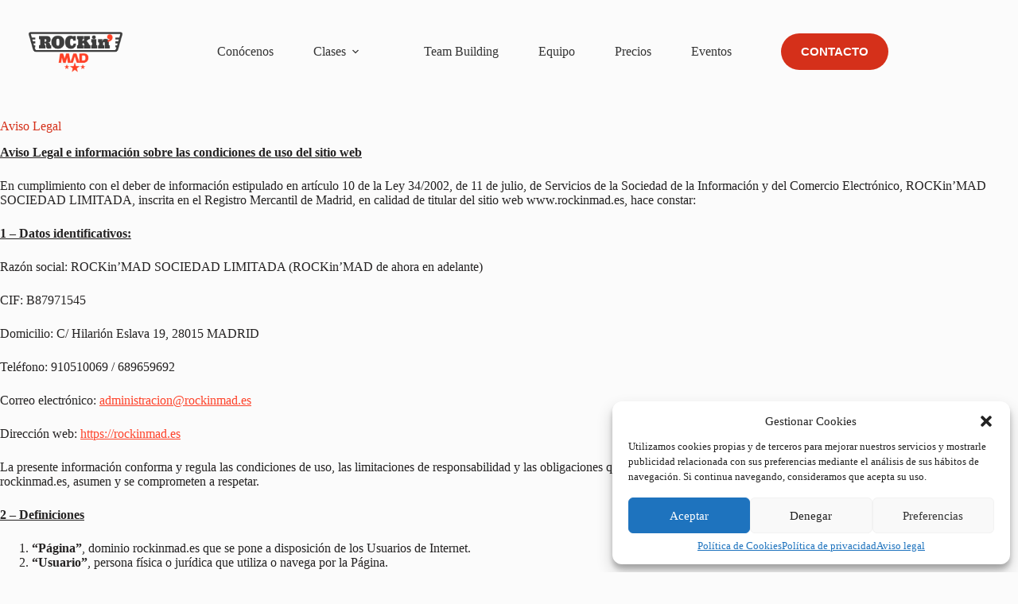

--- FILE ---
content_type: text/html; charset=UTF-8
request_url: https://rockinmad.es/aviso-legal/
body_size: 21869
content:
<!doctype html>
<html lang="es" prefix="og: https://ogp.me/ns#">
<head>
	
	<meta charset="UTF-8">
	<meta name="viewport" content="width=device-width, initial-scale=1, maximum-scale=5, viewport-fit=cover">
	<link rel="profile" href="https://gmpg.org/xfn/11">

	
<!-- Optimización para motores de búsqueda de Rank Math -  https://rankmath.com/ -->
<title>Aviso legal | ROCKin&#039;MAD</title>
<meta name="description" content="Aviso Legal e información sobre las condiciones de uso del sitio web"/>
<meta name="robots" content="nofollow, noindex, noarchive, noimageindex"/>
<meta property="og:locale" content="es_ES" />
<meta property="og:type" content="article" />
<meta property="og:title" content="Aviso legal | ROCKin&#039;MAD" />
<meta property="og:description" content="Aviso Legal e información sobre las condiciones de uso del sitio web" />
<meta property="og:url" content="https://rockinmad.es/aviso-legal/" />
<meta property="og:site_name" content="ROCKin&#039;MAD" />
<meta property="og:updated_time" content="2025-07-03T21:45:49+02:00" />
<meta property="og:image" content="https://rockinmad.es/wp-content/uploads/2025/05/Logo-RockInMad.webp" />
<meta property="og:image:secure_url" content="https://rockinmad.es/wp-content/uploads/2025/05/Logo-RockInMad.webp" />
<meta property="og:image:width" content="716" />
<meta property="og:image:height" content="327" />
<meta property="og:image:alt" content="Logo RockInMad" />
<meta property="og:image:type" content="image/webp" />
<meta property="article:published_time" content="2025-06-29T22:21:07+02:00" />
<meta property="article:modified_time" content="2025-07-03T21:45:49+02:00" />
<meta name="twitter:card" content="summary_large_image" />
<meta name="twitter:title" content="Aviso legal | ROCKin&#039;MAD" />
<meta name="twitter:description" content="Aviso Legal e información sobre las condiciones de uso del sitio web" />
<meta name="twitter:image" content="https://rockinmad.es/wp-content/uploads/2025/05/Logo-RockInMad.webp" />
<meta name="twitter:label1" content="Tiempo de lectura" />
<meta name="twitter:data1" content="15 minutos" />
<script type="application/ld+json" class="rank-math-schema">{"@context":"https://schema.org","@graph":[{"@type":"Organization","@id":"https://rockinmad.es/#organization","name":"ROCKin'MAD","url":"https://rockinmad.es","logo":{"@type":"ImageObject","@id":"https://rockinmad.es/#logo","url":"https://rockinmad.es/wp-content/uploads/2025/05/Logo-RockInMad.webp","contentUrl":"https://rockinmad.es/wp-content/uploads/2025/05/Logo-RockInMad.webp","caption":"ROCKin'MAD","inLanguage":"es","width":"716","height":"327"}},{"@type":"WebSite","@id":"https://rockinmad.es/#website","url":"https://rockinmad.es","name":"ROCKin'MAD","alternateName":"ROCKin'MAD","publisher":{"@id":"https://rockinmad.es/#organization"},"inLanguage":"es"},{"@type":"ImageObject","@id":"https://rockinmad.es/wp-content/uploads/2025/05/Logo-RockInMad.webp","url":"https://rockinmad.es/wp-content/uploads/2025/05/Logo-RockInMad.webp","width":"716","height":"327","caption":"Logo RockInMad","inLanguage":"es"},{"@type":"BreadcrumbList","@id":"https://rockinmad.es/aviso-legal/#breadcrumb","itemListElement":[{"@type":"ListItem","position":"1","item":{"@id":"https://rockinmad.es","name":"Home"}},{"@type":"ListItem","position":"2","item":{"@id":"https://rockinmad.es/aviso-legal/","name":"Aviso legal"}}]},{"@type":"WebPage","@id":"https://rockinmad.es/aviso-legal/#webpage","url":"https://rockinmad.es/aviso-legal/","name":"Aviso legal | ROCKin&#039;MAD","datePublished":"2025-06-29T22:21:07+02:00","dateModified":"2025-07-03T21:45:49+02:00","isPartOf":{"@id":"https://rockinmad.es/#website"},"primaryImageOfPage":{"@id":"https://rockinmad.es/wp-content/uploads/2025/05/Logo-RockInMad.webp"},"inLanguage":"es","breadcrumb":{"@id":"https://rockinmad.es/aviso-legal/#breadcrumb"}},{"@type":"Person","@id":"https://rockinmad.es/author/5roc4k1n5ma4add/","name":"RockInMad","url":"https://rockinmad.es/author/5roc4k1n5ma4add/","image":{"@type":"ImageObject","@id":"https://secure.gravatar.com/avatar/edbdb5d5a396f64aa87cbcad1be4357af84181eaef6330d25776610c91dfa480?s=96&amp;d=mm&amp;r=g","url":"https://secure.gravatar.com/avatar/edbdb5d5a396f64aa87cbcad1be4357af84181eaef6330d25776610c91dfa480?s=96&amp;d=mm&amp;r=g","caption":"RockInMad","inLanguage":"es"},"sameAs":["https://rockinmad.es"],"worksFor":{"@id":"https://rockinmad.es/#organization"}},{"@type":"Article","headline":"Aviso legal | ROCKin&#039;MAD","datePublished":"2025-06-29T22:21:07+02:00","dateModified":"2025-07-03T21:45:49+02:00","author":{"@id":"https://rockinmad.es/author/5roc4k1n5ma4add/","name":"RockInMad"},"publisher":{"@id":"https://rockinmad.es/#organization"},"description":"Aviso Legal e informaci\u00f3n sobre las condiciones de uso del sitio web","name":"Aviso legal | ROCKin&#039;MAD","@id":"https://rockinmad.es/aviso-legal/#richSnippet","isPartOf":{"@id":"https://rockinmad.es/aviso-legal/#webpage"},"image":{"@id":"https://rockinmad.es/wp-content/uploads/2025/05/Logo-RockInMad.webp"},"inLanguage":"es","mainEntityOfPage":{"@id":"https://rockinmad.es/aviso-legal/#webpage"}}]}</script>
<!-- /Plugin Rank Math WordPress SEO -->

<link rel="alternate" type="application/rss+xml" title="ROCKin&#039;MAD &raquo; Feed" href="https://rockinmad.es/feed/" />
<link rel="alternate" title="oEmbed (JSON)" type="application/json+oembed" href="https://rockinmad.es/wp-json/oembed/1.0/embed?url=https%3A%2F%2Frockinmad.es%2Faviso-legal%2F" />
<link rel="alternate" title="oEmbed (XML)" type="text/xml+oembed" href="https://rockinmad.es/wp-json/oembed/1.0/embed?url=https%3A%2F%2Frockinmad.es%2Faviso-legal%2F&#038;format=xml" />
<style id='wp-img-auto-sizes-contain-inline-css'>
img:is([sizes=auto i],[sizes^="auto," i]){contain-intrinsic-size:3000px 1500px}
/*# sourceURL=wp-img-auto-sizes-contain-inline-css */
</style>
<link rel='stylesheet' id='blocksy-dynamic-global-css' href='https://rockinmad.es/wp-content/uploads/blocksy/css/global.css?ver=10227' media='all' />
<link rel='stylesheet' id='wp-block-library-css' href='https://rockinmad.es/wp-includes/css/dist/block-library/style.min.css?ver=4e2314069cbb898b9bd5ff8000ff5e7e' media='all' />
<style id='greenshift-global-css-inline-css'>
body{--h1-docente-line-height:clamp(5.5rem,11vw,6rem);--h1-docente:clamp(3.1rem,8vw,5.5rem);--h1-hero-secciones-line-height:clamp(2.5rem,11vw,6rem);--h1-hero-secciones:clamp(1.5rem,8vw,5.5rem);--h2-hero-secciones-line-height:clamp(2rem,4vw,2.5rem);--h2-hero-secciones:clamp(1.2rem,4vw,1.85rem);--h2-font-size:clamp(1.85rem,5vw,2.6rem);--h2-line-height-rockinmad:clamp(2.5rem,5vw,3.6rem);}
/*# sourceURL=greenshift-global-css-inline-css */
</style>
<style id='global-styles-inline-css'>
:root{--wp--preset--aspect-ratio--square: 1;--wp--preset--aspect-ratio--4-3: 4/3;--wp--preset--aspect-ratio--3-4: 3/4;--wp--preset--aspect-ratio--3-2: 3/2;--wp--preset--aspect-ratio--2-3: 2/3;--wp--preset--aspect-ratio--16-9: 16/9;--wp--preset--aspect-ratio--9-16: 9/16;--wp--preset--color--black: #000000;--wp--preset--color--cyan-bluish-gray: #abb8c3;--wp--preset--color--white: #ffffff;--wp--preset--color--pale-pink: #f78da7;--wp--preset--color--vivid-red: #cf2e2e;--wp--preset--color--luminous-vivid-orange: #ff6900;--wp--preset--color--luminous-vivid-amber: #fcb900;--wp--preset--color--light-green-cyan: #7bdcb5;--wp--preset--color--vivid-green-cyan: #00d084;--wp--preset--color--pale-cyan-blue: #8ed1fc;--wp--preset--color--vivid-cyan-blue: #0693e3;--wp--preset--color--vivid-purple: #9b51e0;--wp--preset--color--palette-color-1: var(--theme-palette-color-1, #fe432b);--wp--preset--color--palette-color-2: var(--theme-palette-color-2, #d5301a);--wp--preset--color--palette-color-3: var(--theme-palette-color-3, #242222);--wp--preset--color--palette-color-4: var(--theme-palette-color-4, #5f6165);--wp--preset--color--palette-color-5: var(--theme-palette-color-5, #d4d4d4);--wp--preset--color--palette-color-6: var(--theme-palette-color-6, #F3F5F7);--wp--preset--color--palette-color-7: var(--theme-palette-color-7, #F7FAFD);--wp--preset--color--palette-color-8: var(--theme-palette-color-8, #ffffff);--wp--preset--gradient--vivid-cyan-blue-to-vivid-purple: linear-gradient(135deg,rgb(6,147,227) 0%,rgb(155,81,224) 100%);--wp--preset--gradient--light-green-cyan-to-vivid-green-cyan: linear-gradient(135deg,rgb(122,220,180) 0%,rgb(0,208,130) 100%);--wp--preset--gradient--luminous-vivid-amber-to-luminous-vivid-orange: linear-gradient(135deg,rgb(252,185,0) 0%,rgb(255,105,0) 100%);--wp--preset--gradient--luminous-vivid-orange-to-vivid-red: linear-gradient(135deg,rgb(255,105,0) 0%,rgb(207,46,46) 100%);--wp--preset--gradient--very-light-gray-to-cyan-bluish-gray: linear-gradient(135deg,rgb(238,238,238) 0%,rgb(169,184,195) 100%);--wp--preset--gradient--cool-to-warm-spectrum: linear-gradient(135deg,rgb(74,234,220) 0%,rgb(151,120,209) 20%,rgb(207,42,186) 40%,rgb(238,44,130) 60%,rgb(251,105,98) 80%,rgb(254,248,76) 100%);--wp--preset--gradient--blush-light-purple: linear-gradient(135deg,rgb(255,206,236) 0%,rgb(152,150,240) 100%);--wp--preset--gradient--blush-bordeaux: linear-gradient(135deg,rgb(254,205,165) 0%,rgb(254,45,45) 50%,rgb(107,0,62) 100%);--wp--preset--gradient--luminous-dusk: linear-gradient(135deg,rgb(255,203,112) 0%,rgb(199,81,192) 50%,rgb(65,88,208) 100%);--wp--preset--gradient--pale-ocean: linear-gradient(135deg,rgb(255,245,203) 0%,rgb(182,227,212) 50%,rgb(51,167,181) 100%);--wp--preset--gradient--electric-grass: linear-gradient(135deg,rgb(202,248,128) 0%,rgb(113,206,126) 100%);--wp--preset--gradient--midnight: linear-gradient(135deg,rgb(2,3,129) 0%,rgb(40,116,252) 100%);--wp--preset--gradient--juicy-peach: linear-gradient(to right, #ffecd2 0%, #fcb69f 100%);--wp--preset--gradient--young-passion: linear-gradient(to right, #ff8177 0%, #ff867a 0%, #ff8c7f 21%, #f99185 52%, #cf556c 78%, #b12a5b 100%);--wp--preset--gradient--true-sunset: linear-gradient(to right, #fa709a 0%, #fee140 100%);--wp--preset--gradient--morpheus-den: linear-gradient(to top, #30cfd0 0%, #330867 100%);--wp--preset--gradient--plum-plate: linear-gradient(135deg, #667eea 0%, #764ba2 100%);--wp--preset--gradient--aqua-splash: linear-gradient(15deg, #13547a 0%, #80d0c7 100%);--wp--preset--gradient--love-kiss: linear-gradient(to top, #ff0844 0%, #ffb199 100%);--wp--preset--gradient--new-retrowave: linear-gradient(to top, #3b41c5 0%, #a981bb 49%, #ffc8a9 100%);--wp--preset--gradient--plum-bath: linear-gradient(to top, #cc208e 0%, #6713d2 100%);--wp--preset--gradient--high-flight: linear-gradient(to right, #0acffe 0%, #495aff 100%);--wp--preset--gradient--teen-party: linear-gradient(-225deg, #FF057C 0%, #8D0B93 50%, #321575 100%);--wp--preset--gradient--fabled-sunset: linear-gradient(-225deg, #231557 0%, #44107A 29%, #FF1361 67%, #FFF800 100%);--wp--preset--gradient--arielle-smile: radial-gradient(circle 248px at center, #16d9e3 0%, #30c7ec 47%, #46aef7 100%);--wp--preset--gradient--itmeo-branding: linear-gradient(180deg, #2af598 0%, #009efd 100%);--wp--preset--gradient--deep-blue: linear-gradient(to right, #6a11cb 0%, #2575fc 100%);--wp--preset--gradient--strong-bliss: linear-gradient(to right, #f78ca0 0%, #f9748f 19%, #fd868c 60%, #fe9a8b 100%);--wp--preset--gradient--sweet-period: linear-gradient(to top, #3f51b1 0%, #5a55ae 13%, #7b5fac 25%, #8f6aae 38%, #a86aa4 50%, #cc6b8e 62%, #f18271 75%, #f3a469 87%, #f7c978 100%);--wp--preset--gradient--purple-division: linear-gradient(to top, #7028e4 0%, #e5b2ca 100%);--wp--preset--gradient--cold-evening: linear-gradient(to top, #0c3483 0%, #a2b6df 100%, #6b8cce 100%, #a2b6df 100%);--wp--preset--gradient--mountain-rock: linear-gradient(to right, #868f96 0%, #596164 100%);--wp--preset--gradient--desert-hump: linear-gradient(to top, #c79081 0%, #dfa579 100%);--wp--preset--gradient--ethernal-constance: linear-gradient(to top, #09203f 0%, #537895 100%);--wp--preset--gradient--happy-memories: linear-gradient(-60deg, #ff5858 0%, #f09819 100%);--wp--preset--gradient--grown-early: linear-gradient(to top, #0ba360 0%, #3cba92 100%);--wp--preset--gradient--morning-salad: linear-gradient(-225deg, #B7F8DB 0%, #50A7C2 100%);--wp--preset--gradient--night-call: linear-gradient(-225deg, #AC32E4 0%, #7918F2 48%, #4801FF 100%);--wp--preset--gradient--mind-crawl: linear-gradient(-225deg, #473B7B 0%, #3584A7 51%, #30D2BE 100%);--wp--preset--gradient--angel-care: linear-gradient(-225deg, #FFE29F 0%, #FFA99F 48%, #FF719A 100%);--wp--preset--gradient--juicy-cake: linear-gradient(to top, #e14fad 0%, #f9d423 100%);--wp--preset--gradient--rich-metal: linear-gradient(to right, #d7d2cc 0%, #304352 100%);--wp--preset--gradient--mole-hall: linear-gradient(-20deg, #616161 0%, #9bc5c3 100%);--wp--preset--gradient--cloudy-knoxville: linear-gradient(120deg, #fdfbfb 0%, #ebedee 100%);--wp--preset--gradient--soft-grass: linear-gradient(to top, #c1dfc4 0%, #deecdd 100%);--wp--preset--gradient--saint-petersburg: linear-gradient(135deg, #f5f7fa 0%, #c3cfe2 100%);--wp--preset--gradient--everlasting-sky: linear-gradient(135deg, #fdfcfb 0%, #e2d1c3 100%);--wp--preset--gradient--kind-steel: linear-gradient(-20deg, #e9defa 0%, #fbfcdb 100%);--wp--preset--gradient--over-sun: linear-gradient(60deg, #abecd6 0%, #fbed96 100%);--wp--preset--gradient--premium-white: linear-gradient(to top, #d5d4d0 0%, #d5d4d0 1%, #eeeeec 31%, #efeeec 75%, #e9e9e7 100%);--wp--preset--gradient--clean-mirror: linear-gradient(45deg, #93a5cf 0%, #e4efe9 100%);--wp--preset--gradient--wild-apple: linear-gradient(to top, #d299c2 0%, #fef9d7 100%);--wp--preset--gradient--snow-again: linear-gradient(to top, #e6e9f0 0%, #eef1f5 100%);--wp--preset--gradient--confident-cloud: linear-gradient(to top, #dad4ec 0%, #dad4ec 1%, #f3e7e9 100%);--wp--preset--gradient--glass-water: linear-gradient(to top, #dfe9f3 0%, white 100%);--wp--preset--gradient--perfect-white: linear-gradient(-225deg, #E3FDF5 0%, #FFE6FA 100%);--wp--preset--font-size--small: 13px;--wp--preset--font-size--medium: 20px;--wp--preset--font-size--large: clamp(22px, 1.375rem + ((1vw - 3.2px) * 0.625), 30px);--wp--preset--font-size--x-large: clamp(30px, 1.875rem + ((1vw - 3.2px) * 1.563), 50px);--wp--preset--font-size--xx-large: clamp(45px, 2.813rem + ((1vw - 3.2px) * 2.734), 80px);--wp--preset--spacing--20: 0.44rem;--wp--preset--spacing--30: 0.67rem;--wp--preset--spacing--40: 1rem;--wp--preset--spacing--50: 1.5rem;--wp--preset--spacing--60: 2.25rem;--wp--preset--spacing--70: 3.38rem;--wp--preset--spacing--80: 5.06rem;--wp--preset--shadow--natural: 6px 6px 9px rgba(0, 0, 0, 0.2);--wp--preset--shadow--deep: 12px 12px 50px rgba(0, 0, 0, 0.4);--wp--preset--shadow--sharp: 6px 6px 0px rgba(0, 0, 0, 0.2);--wp--preset--shadow--outlined: 6px 6px 0px -3px rgb(255, 255, 255), 6px 6px rgb(0, 0, 0);--wp--preset--shadow--crisp: 6px 6px 0px rgb(0, 0, 0);}:root { --wp--style--global--content-size: var(--theme-block-max-width);--wp--style--global--wide-size: var(--theme-block-wide-max-width); }:where(body) { margin: 0; }.wp-site-blocks > .alignleft { float: left; margin-right: 2em; }.wp-site-blocks > .alignright { float: right; margin-left: 2em; }.wp-site-blocks > .aligncenter { justify-content: center; margin-left: auto; margin-right: auto; }:where(.wp-site-blocks) > * { margin-block-start: var(--theme-content-spacing); margin-block-end: 0; }:where(.wp-site-blocks) > :first-child { margin-block-start: 0; }:where(.wp-site-blocks) > :last-child { margin-block-end: 0; }:root { --wp--style--block-gap: var(--theme-content-spacing); }:root :where(.is-layout-flow) > :first-child{margin-block-start: 0;}:root :where(.is-layout-flow) > :last-child{margin-block-end: 0;}:root :where(.is-layout-flow) > *{margin-block-start: var(--theme-content-spacing);margin-block-end: 0;}:root :where(.is-layout-constrained) > :first-child{margin-block-start: 0;}:root :where(.is-layout-constrained) > :last-child{margin-block-end: 0;}:root :where(.is-layout-constrained) > *{margin-block-start: var(--theme-content-spacing);margin-block-end: 0;}:root :where(.is-layout-flex){gap: var(--theme-content-spacing);}:root :where(.is-layout-grid){gap: var(--theme-content-spacing);}.is-layout-flow > .alignleft{float: left;margin-inline-start: 0;margin-inline-end: 2em;}.is-layout-flow > .alignright{float: right;margin-inline-start: 2em;margin-inline-end: 0;}.is-layout-flow > .aligncenter{margin-left: auto !important;margin-right: auto !important;}.is-layout-constrained > .alignleft{float: left;margin-inline-start: 0;margin-inline-end: 2em;}.is-layout-constrained > .alignright{float: right;margin-inline-start: 2em;margin-inline-end: 0;}.is-layout-constrained > .aligncenter{margin-left: auto !important;margin-right: auto !important;}.is-layout-constrained > :where(:not(.alignleft):not(.alignright):not(.alignfull)){max-width: var(--wp--style--global--content-size);margin-left: auto !important;margin-right: auto !important;}.is-layout-constrained > .alignwide{max-width: var(--wp--style--global--wide-size);}body .is-layout-flex{display: flex;}.is-layout-flex{flex-wrap: wrap;align-items: center;}.is-layout-flex > :is(*, div){margin: 0;}body .is-layout-grid{display: grid;}.is-layout-grid > :is(*, div){margin: 0;}body{padding-top: 0px;padding-right: 0px;padding-bottom: 0px;padding-left: 0px;}:root :where(.wp-element-button, .wp-block-button__link){font-style: inherit;font-weight: inherit;letter-spacing: inherit;text-transform: inherit;}.has-black-color{color: var(--wp--preset--color--black) !important;}.has-cyan-bluish-gray-color{color: var(--wp--preset--color--cyan-bluish-gray) !important;}.has-white-color{color: var(--wp--preset--color--white) !important;}.has-pale-pink-color{color: var(--wp--preset--color--pale-pink) !important;}.has-vivid-red-color{color: var(--wp--preset--color--vivid-red) !important;}.has-luminous-vivid-orange-color{color: var(--wp--preset--color--luminous-vivid-orange) !important;}.has-luminous-vivid-amber-color{color: var(--wp--preset--color--luminous-vivid-amber) !important;}.has-light-green-cyan-color{color: var(--wp--preset--color--light-green-cyan) !important;}.has-vivid-green-cyan-color{color: var(--wp--preset--color--vivid-green-cyan) !important;}.has-pale-cyan-blue-color{color: var(--wp--preset--color--pale-cyan-blue) !important;}.has-vivid-cyan-blue-color{color: var(--wp--preset--color--vivid-cyan-blue) !important;}.has-vivid-purple-color{color: var(--wp--preset--color--vivid-purple) !important;}.has-palette-color-1-color{color: var(--wp--preset--color--palette-color-1) !important;}.has-palette-color-2-color{color: var(--wp--preset--color--palette-color-2) !important;}.has-palette-color-3-color{color: var(--wp--preset--color--palette-color-3) !important;}.has-palette-color-4-color{color: var(--wp--preset--color--palette-color-4) !important;}.has-palette-color-5-color{color: var(--wp--preset--color--palette-color-5) !important;}.has-palette-color-6-color{color: var(--wp--preset--color--palette-color-6) !important;}.has-palette-color-7-color{color: var(--wp--preset--color--palette-color-7) !important;}.has-palette-color-8-color{color: var(--wp--preset--color--palette-color-8) !important;}.has-black-background-color{background-color: var(--wp--preset--color--black) !important;}.has-cyan-bluish-gray-background-color{background-color: var(--wp--preset--color--cyan-bluish-gray) !important;}.has-white-background-color{background-color: var(--wp--preset--color--white) !important;}.has-pale-pink-background-color{background-color: var(--wp--preset--color--pale-pink) !important;}.has-vivid-red-background-color{background-color: var(--wp--preset--color--vivid-red) !important;}.has-luminous-vivid-orange-background-color{background-color: var(--wp--preset--color--luminous-vivid-orange) !important;}.has-luminous-vivid-amber-background-color{background-color: var(--wp--preset--color--luminous-vivid-amber) !important;}.has-light-green-cyan-background-color{background-color: var(--wp--preset--color--light-green-cyan) !important;}.has-vivid-green-cyan-background-color{background-color: var(--wp--preset--color--vivid-green-cyan) !important;}.has-pale-cyan-blue-background-color{background-color: var(--wp--preset--color--pale-cyan-blue) !important;}.has-vivid-cyan-blue-background-color{background-color: var(--wp--preset--color--vivid-cyan-blue) !important;}.has-vivid-purple-background-color{background-color: var(--wp--preset--color--vivid-purple) !important;}.has-palette-color-1-background-color{background-color: var(--wp--preset--color--palette-color-1) !important;}.has-palette-color-2-background-color{background-color: var(--wp--preset--color--palette-color-2) !important;}.has-palette-color-3-background-color{background-color: var(--wp--preset--color--palette-color-3) !important;}.has-palette-color-4-background-color{background-color: var(--wp--preset--color--palette-color-4) !important;}.has-palette-color-5-background-color{background-color: var(--wp--preset--color--palette-color-5) !important;}.has-palette-color-6-background-color{background-color: var(--wp--preset--color--palette-color-6) !important;}.has-palette-color-7-background-color{background-color: var(--wp--preset--color--palette-color-7) !important;}.has-palette-color-8-background-color{background-color: var(--wp--preset--color--palette-color-8) !important;}.has-black-border-color{border-color: var(--wp--preset--color--black) !important;}.has-cyan-bluish-gray-border-color{border-color: var(--wp--preset--color--cyan-bluish-gray) !important;}.has-white-border-color{border-color: var(--wp--preset--color--white) !important;}.has-pale-pink-border-color{border-color: var(--wp--preset--color--pale-pink) !important;}.has-vivid-red-border-color{border-color: var(--wp--preset--color--vivid-red) !important;}.has-luminous-vivid-orange-border-color{border-color: var(--wp--preset--color--luminous-vivid-orange) !important;}.has-luminous-vivid-amber-border-color{border-color: var(--wp--preset--color--luminous-vivid-amber) !important;}.has-light-green-cyan-border-color{border-color: var(--wp--preset--color--light-green-cyan) !important;}.has-vivid-green-cyan-border-color{border-color: var(--wp--preset--color--vivid-green-cyan) !important;}.has-pale-cyan-blue-border-color{border-color: var(--wp--preset--color--pale-cyan-blue) !important;}.has-vivid-cyan-blue-border-color{border-color: var(--wp--preset--color--vivid-cyan-blue) !important;}.has-vivid-purple-border-color{border-color: var(--wp--preset--color--vivid-purple) !important;}.has-palette-color-1-border-color{border-color: var(--wp--preset--color--palette-color-1) !important;}.has-palette-color-2-border-color{border-color: var(--wp--preset--color--palette-color-2) !important;}.has-palette-color-3-border-color{border-color: var(--wp--preset--color--palette-color-3) !important;}.has-palette-color-4-border-color{border-color: var(--wp--preset--color--palette-color-4) !important;}.has-palette-color-5-border-color{border-color: var(--wp--preset--color--palette-color-5) !important;}.has-palette-color-6-border-color{border-color: var(--wp--preset--color--palette-color-6) !important;}.has-palette-color-7-border-color{border-color: var(--wp--preset--color--palette-color-7) !important;}.has-palette-color-8-border-color{border-color: var(--wp--preset--color--palette-color-8) !important;}.has-vivid-cyan-blue-to-vivid-purple-gradient-background{background: var(--wp--preset--gradient--vivid-cyan-blue-to-vivid-purple) !important;}.has-light-green-cyan-to-vivid-green-cyan-gradient-background{background: var(--wp--preset--gradient--light-green-cyan-to-vivid-green-cyan) !important;}.has-luminous-vivid-amber-to-luminous-vivid-orange-gradient-background{background: var(--wp--preset--gradient--luminous-vivid-amber-to-luminous-vivid-orange) !important;}.has-luminous-vivid-orange-to-vivid-red-gradient-background{background: var(--wp--preset--gradient--luminous-vivid-orange-to-vivid-red) !important;}.has-very-light-gray-to-cyan-bluish-gray-gradient-background{background: var(--wp--preset--gradient--very-light-gray-to-cyan-bluish-gray) !important;}.has-cool-to-warm-spectrum-gradient-background{background: var(--wp--preset--gradient--cool-to-warm-spectrum) !important;}.has-blush-light-purple-gradient-background{background: var(--wp--preset--gradient--blush-light-purple) !important;}.has-blush-bordeaux-gradient-background{background: var(--wp--preset--gradient--blush-bordeaux) !important;}.has-luminous-dusk-gradient-background{background: var(--wp--preset--gradient--luminous-dusk) !important;}.has-pale-ocean-gradient-background{background: var(--wp--preset--gradient--pale-ocean) !important;}.has-electric-grass-gradient-background{background: var(--wp--preset--gradient--electric-grass) !important;}.has-midnight-gradient-background{background: var(--wp--preset--gradient--midnight) !important;}.has-juicy-peach-gradient-background{background: var(--wp--preset--gradient--juicy-peach) !important;}.has-young-passion-gradient-background{background: var(--wp--preset--gradient--young-passion) !important;}.has-true-sunset-gradient-background{background: var(--wp--preset--gradient--true-sunset) !important;}.has-morpheus-den-gradient-background{background: var(--wp--preset--gradient--morpheus-den) !important;}.has-plum-plate-gradient-background{background: var(--wp--preset--gradient--plum-plate) !important;}.has-aqua-splash-gradient-background{background: var(--wp--preset--gradient--aqua-splash) !important;}.has-love-kiss-gradient-background{background: var(--wp--preset--gradient--love-kiss) !important;}.has-new-retrowave-gradient-background{background: var(--wp--preset--gradient--new-retrowave) !important;}.has-plum-bath-gradient-background{background: var(--wp--preset--gradient--plum-bath) !important;}.has-high-flight-gradient-background{background: var(--wp--preset--gradient--high-flight) !important;}.has-teen-party-gradient-background{background: var(--wp--preset--gradient--teen-party) !important;}.has-fabled-sunset-gradient-background{background: var(--wp--preset--gradient--fabled-sunset) !important;}.has-arielle-smile-gradient-background{background: var(--wp--preset--gradient--arielle-smile) !important;}.has-itmeo-branding-gradient-background{background: var(--wp--preset--gradient--itmeo-branding) !important;}.has-deep-blue-gradient-background{background: var(--wp--preset--gradient--deep-blue) !important;}.has-strong-bliss-gradient-background{background: var(--wp--preset--gradient--strong-bliss) !important;}.has-sweet-period-gradient-background{background: var(--wp--preset--gradient--sweet-period) !important;}.has-purple-division-gradient-background{background: var(--wp--preset--gradient--purple-division) !important;}.has-cold-evening-gradient-background{background: var(--wp--preset--gradient--cold-evening) !important;}.has-mountain-rock-gradient-background{background: var(--wp--preset--gradient--mountain-rock) !important;}.has-desert-hump-gradient-background{background: var(--wp--preset--gradient--desert-hump) !important;}.has-ethernal-constance-gradient-background{background: var(--wp--preset--gradient--ethernal-constance) !important;}.has-happy-memories-gradient-background{background: var(--wp--preset--gradient--happy-memories) !important;}.has-grown-early-gradient-background{background: var(--wp--preset--gradient--grown-early) !important;}.has-morning-salad-gradient-background{background: var(--wp--preset--gradient--morning-salad) !important;}.has-night-call-gradient-background{background: var(--wp--preset--gradient--night-call) !important;}.has-mind-crawl-gradient-background{background: var(--wp--preset--gradient--mind-crawl) !important;}.has-angel-care-gradient-background{background: var(--wp--preset--gradient--angel-care) !important;}.has-juicy-cake-gradient-background{background: var(--wp--preset--gradient--juicy-cake) !important;}.has-rich-metal-gradient-background{background: var(--wp--preset--gradient--rich-metal) !important;}.has-mole-hall-gradient-background{background: var(--wp--preset--gradient--mole-hall) !important;}.has-cloudy-knoxville-gradient-background{background: var(--wp--preset--gradient--cloudy-knoxville) !important;}.has-soft-grass-gradient-background{background: var(--wp--preset--gradient--soft-grass) !important;}.has-saint-petersburg-gradient-background{background: var(--wp--preset--gradient--saint-petersburg) !important;}.has-everlasting-sky-gradient-background{background: var(--wp--preset--gradient--everlasting-sky) !important;}.has-kind-steel-gradient-background{background: var(--wp--preset--gradient--kind-steel) !important;}.has-over-sun-gradient-background{background: var(--wp--preset--gradient--over-sun) !important;}.has-premium-white-gradient-background{background: var(--wp--preset--gradient--premium-white) !important;}.has-clean-mirror-gradient-background{background: var(--wp--preset--gradient--clean-mirror) !important;}.has-wild-apple-gradient-background{background: var(--wp--preset--gradient--wild-apple) !important;}.has-snow-again-gradient-background{background: var(--wp--preset--gradient--snow-again) !important;}.has-confident-cloud-gradient-background{background: var(--wp--preset--gradient--confident-cloud) !important;}.has-glass-water-gradient-background{background: var(--wp--preset--gradient--glass-water) !important;}.has-perfect-white-gradient-background{background: var(--wp--preset--gradient--perfect-white) !important;}.has-small-font-size{font-size: var(--wp--preset--font-size--small) !important;}.has-medium-font-size{font-size: var(--wp--preset--font-size--medium) !important;}.has-large-font-size{font-size: var(--wp--preset--font-size--large) !important;}.has-x-large-font-size{font-size: var(--wp--preset--font-size--x-large) !important;}.has-xx-large-font-size{font-size: var(--wp--preset--font-size--xx-large) !important;}
:root :where(.wp-block-pullquote){font-size: clamp(0.984em, 0.984rem + ((1vw - 0.2em) * 0.645), 1.5em);line-height: 1.6;}
/*# sourceURL=global-styles-inline-css */
</style>
<style id='greenshift-post-css-inline-css'>
.gspb_container-id-gsbp-9b52dff{flex-direction:column;box-sizing:border-box}#gspb_container-id-gsbp-9b52dff.gspb_container>p:last-of-type{margin-bottom:0}#gspb_container-id-gsbp-9b52dff.gspb_container{position:relative}
/*# sourceURL=greenshift-post-css-inline-css */
</style>
<link rel='stylesheet' id='cmplz-general-css' href='https://rockinmad.es/wp-content/plugins/complianz-gdpr/assets/css/cookieblocker.min.css?ver=1768402446' media='all' />
<link rel='stylesheet' id='parent-style-css' href='https://rockinmad.es/wp-content/themes/blocksy/style.css?ver=4e2314069cbb898b9bd5ff8000ff5e7e' media='all' />
<link rel='stylesheet' id='ct-main-styles-css' href='https://rockinmad.es/wp-content/themes/blocksy/static/bundle/main.min.css?ver=2.1.23' media='all' />

		<!-- Global site tag (gtag.js) - Google Analytics v4 -->
		<script async src="https://www.googletagmanager.com/gtag/js?id=G-C2LCN91M26"></script>
		<script>
		window.dataLayer = window.dataLayer || [];
		function gtag(){dataLayer.push(arguments);}
		gtag('js', new Date());

		gtag('config', 'G-C2LCN91M26');

		</script>
		<!-- End Google Analytics v4 -->

		<link rel="https://api.w.org/" href="https://rockinmad.es/wp-json/" /><link rel="alternate" title="JSON" type="application/json" href="https://rockinmad.es/wp-json/wp/v2/pages/2652" /><link rel="EditURI" type="application/rsd+xml" title="RSD" href="https://rockinmad.es/xmlrpc.php?rsd" />
			<style>.cmplz-hidden {
					display: none !important;
				}</style><noscript><link rel='stylesheet' href='https://rockinmad.es/wp-content/themes/blocksy/static/bundle/no-scripts.min.css' type='text/css'></noscript>
<style id="ct-main-styles-inline-css">[data-header*="type-1"] {--has-transparent-header:1;}</style>
<link rel="icon" href="https://rockinmad.es/wp-content/uploads/2025/08/rock-in-mad-icon-150x150.webp" sizes="32x32" />
<link rel="icon" href="https://rockinmad.es/wp-content/uploads/2025/08/rock-in-mad-icon-300x300.webp" sizes="192x192" />
<link rel="apple-touch-icon" href="https://rockinmad.es/wp-content/uploads/2025/08/rock-in-mad-icon-300x300.webp" />
<meta name="msapplication-TileImage" content="https://rockinmad.es/wp-content/uploads/2025/08/rock-in-mad-icon-300x300.webp" />
		<style id="wp-custom-css">
			.wp-block-embed__wrapper iframe {
	border-radius: 30px;
}

.border-left-top-bottom img {
	border-top-left-radius: 30px;
	border-bottom-left-radius: 30px;
}

.border-right-top-bottom img {
	border-top-right-radius: 30px;
	border-bottom-right-radius: 30px;
}

.text-justify {
	text-align: justify;
}

.single.post-template-default.single-post header nav li:not(.current-menu-item) a, .blog header nav li:not(.current-menu-item) a, 
.page-id-2652.page-template-default header nav li:not(.current-menu-item) a,
.page-id-2654.page-template-default header nav li:not(.current-menu-item) a,
.page-id-3.page-template-default header nav li:not(.current-menu-item) a {
	color: #333333 !important;
}

.single.post-template-default.single-post header nav li:not(.current-menu-item) .ct-icon, .blog header nav li:not(.current-menu-item) .ct-icon, .page-id-2652.page-template-default header nav li:not(.current-menu-item) .ct-icon,
.page-id-2654.page-template-default header nav li:not(.current-menu-item) .ct-icon,
.page-id-3.page-template-default header nav li:not(.current-menu-item) .ct-icon {
	fill: #333333 !important;
}

.single.post-template-default.single-post main .ct-container, .blog #main .ct-container {
	padding-top: 130px;
}

.politica-de-privacidad,
.politica-de-cookies__wrapper,
.aviso-legal {
	padding-top: 90px;
}

.single.post-template-default.single-post aside .ct-sidebar {
	position: sticky;
    top: 175px;
    margin-bottom: 30px;
}

.gspb_map-wrapper {
	border-radius: 20px;
}

.teachers img {
	max-width: 200px !important;
	max-height: 200px !important;
	width: 100% !important;
	height: 100% !important;
}

@media(max-width: 767px) {
	.eventos-index .ct-query-template-grid article:not(:first-child) {
		display: none;
	}
	.page-template-default .wp-block-cover {
		min-height: 50vh !important;
	}
	.block-full-image-text {
		padding: 0 40px;
	}
	.block-full-image-text img {
		border-radius: 25px;
	}
}

.page-template-default .wp-block-cover .wp-block-cover__inner-container h2 {
	padding-top: 10px !important;
}

.page-id-2652 div[data-device="mobile"] div[data-transparent-row="yes"] .ct-header-trigger.ct-toggle .ct-icon, .page-id-2654 div[data-device="mobile"] div[data-transparent-row="yes"] .ct-header-trigger.ct-toggle .ct-icon, .page-id-3 div[data-device="mobile"] div[data-transparent-row="yes"] .ct-header-trigger.ct-toggle .ct-icon {
	fill: #000;
}

.cmplz-btn.cmplz-manage-consent.cmplz-show {
	display: none;
}

.fluentform .ff-el-input--label > label {
    font-weight: 600 !important;
}

.fluentform input:focus,
.fluentform textarea:focus {
    border-color: #636363 !important;
}

.fluentform .ff-message-success {
	background-color: #ccf3c1;
    padding: 15px 30px;
    border-radius: 15px;
	  box-shadow: none;
    border: none;
    margin: 0;
}		</style>
			</head>


<body data-rsssl=1 class="wp-singular page-template-default page page-id-2652 wp-custom-logo wp-embed-responsive wp-theme-blocksy wp-child-theme-blocksy-child gspbody gspb-bodyfront" data-link="type-2" data-prefix="single_page" data-header="type-1:sticky" data-footer="type-1" itemscope="itemscope" itemtype="https://schema.org/WebPage">

<a class="skip-link screen-reader-text" href="#main">Saltar al contenido</a><div class="ct-drawer-canvas" data-location="start"><div id="offcanvas" class="ct-panel ct-header" data-behaviour="modal" role="dialog" aria-label="Panel fuera del lienzo emergente" inert="">
		<div class="ct-panel-actions">
			
			<button class="ct-toggle-close" data-type="type-1" aria-label="Cerrar el cajón">
				<svg class="ct-icon" width="12" height="12" viewBox="0 0 15 15"><path d="M1 15a1 1 0 01-.71-.29 1 1 0 010-1.41l5.8-5.8-5.8-5.8A1 1 0 011.7.29l5.8 5.8 5.8-5.8a1 1 0 011.41 1.41l-5.8 5.8 5.8 5.8a1 1 0 01-1.41 1.41l-5.8-5.8-5.8 5.8A1 1 0 011 15z"/></svg>
			</button>
		</div>
		<div class="ct-panel-content" data-device="desktop"><div class="ct-panel-content-inner"></div></div><div class="ct-panel-content" data-device="mobile"><div class="ct-panel-content-inner">
<a href="https://rockinmad.es/" class="site-logo-container" data-id="offcanvas-logo" rel="home" itemprop="url">
			<img width="716" height="327" src="https://rockinmad.es/wp-content/uploads/2025/05/Logo-RockInMad.webp" class="default-logo" alt="Logo RockInMad" decoding="async" srcset="https://rockinmad.es/wp-content/uploads/2025/05/Logo-RockInMad.webp 716w, https://rockinmad.es/wp-content/uploads/2025/05/Logo-RockInMad-300x137.webp 300w" sizes="(max-width: 716px) 100vw, 716px" />	</a>


<nav
	class="mobile-menu menu-container has-submenu"
	data-id="mobile-menu" data-interaction="click" data-toggle-type="type-1" data-submenu-dots="yes"	aria-label="Main Menu">

	<ul id="menu-main-menu-1" class=""><li class="menu-item menu-item-type-post_type menu-item-object-page menu-item-2368"><a href="https://rockinmad.es/conocenos/" class="ct-menu-link">Conócenos</a></li>
<li class="menu-item menu-item-type-custom menu-item-object-custom menu-item-has-children menu-item-648"><span class="ct-sub-menu-parent"><a href="#" class="ct-menu-link">Clases</a><button class="ct-toggle-dropdown-mobile" aria-label="Abrir el menú desplegable" aria-haspopup="true" aria-expanded="false"><svg class="ct-icon toggle-icon-1" width="15" height="15" viewBox="0 0 15 15" aria-hidden="true"><path d="M3.9,5.1l3.6,3.6l3.6-3.6l1.4,0.7l-5,5l-5-5L3.9,5.1z"/></svg></button></span>
<ul class="sub-menu">
	<li class="menu-item menu-item-type-post_type menu-item-object-page menu-item-1650"><a href="https://rockinmad.es/clases-de-rock-en-madrid/" class="ct-menu-link">Rock</a></li>
	<li class="menu-item menu-item-type-post_type menu-item-object-page menu-item-2566"><a href="https://rockinmad.es/clases-de-jazz-en-madrid/" class="ct-menu-link">Jazz</a></li>
	<li class="menu-item menu-item-type-post_type menu-item-object-page menu-item-2567"><a href="https://rockinmad.es/clases-de-musica-para-ninos-y-ninas-en-madrid/" class="ct-menu-link">Niños y Niñas</a></li>
	<li class="menu-item menu-item-type-post_type menu-item-object-page menu-item-2809"><a href="https://rockinmad.es/matriculate/" class="ct-menu-link">Matricúlate</a></li>
	<li class="menu-item menu-item-type-post_type menu-item-object-page menu-item-3536"><a href="https://rockinmad.es/calendario-de-clases/" class="ct-menu-link">Calendario de clases</a></li>
</ul>
</li>
<li class="menu-item menu-item-type-post_type menu-item-object-page menu-item-1402"><a href="https://rockinmad.es/team-building-musical-en-madrid/" class="ct-menu-link">Team Building</a></li>
<li class="menu-item menu-item-type-post_type menu-item-object-page menu-item-2494"><a href="https://rockinmad.es/equipo/" class="ct-menu-link">Equipo</a></li>
<li class="menu-item menu-item-type-post_type menu-item-object-page menu-item-2297"><a href="https://rockinmad.es/precios/" class="ct-menu-link">Precios</a></li>
<li class="menu-item menu-item-type-post_type menu-item-object-page menu-item-560"><a href="https://rockinmad.es/eventos-de-rockinmad/" class="ct-menu-link">Eventos</a></li>
</ul></nav>


<div
	class="ct-header-cta"
	data-id="button">
	<a
		href="/contacto"
		class="ct-button"
		data-size="medium" aria-label="Contacto">
		Contacto	</a>
</div>

<div
	class="ct-header-socials "
	data-id="socials">

	
		<div class="ct-social-box" data-color="custom" data-icon-size="custom" data-icons-type="rounded:solid" >
			
			
							
				<a href="https://www.youtube.com/channel/UC2nafBIZbfMMCfp6m7d2jHw" data-network="youtube" aria-label="YouTube" target="_blank" rel="noopener noreferrer">
					<span class="ct-icon-container">
					<svg
					width="20"
					height="20"
					viewbox="0 0 20 20"
					aria-hidden="true">
						<path d="M15,0H5C2.2,0,0,2.2,0,5v10c0,2.8,2.2,5,5,5h10c2.8,0,5-2.2,5-5V5C20,2.2,17.8,0,15,0z M14.5,10.9l-6.8,3.8c-0.1,0.1-0.3,0.1-0.5,0.1c-0.5,0-1-0.4-1-1l0,0V6.2c0-0.5,0.4-1,1-1c0.2,0,0.3,0,0.5,0.1l6.8,3.8c0.5,0.3,0.7,0.8,0.4,1.3C14.8,10.6,14.6,10.8,14.5,10.9z"/>
					</svg>
				</span>				</a>
							
				<a href="https://www.facebook.com/EscuelaRockinMad/" data-network="facebook" aria-label="Facebook" target="_blank" rel="noopener noreferrer">
					<span class="ct-icon-container">
					<svg
					width="20px"
					height="20px"
					viewBox="0 0 20 20"
					aria-hidden="true">
						<path d="M20,10.1c0-5.5-4.5-10-10-10S0,4.5,0,10.1c0,5,3.7,9.1,8.4,9.9v-7H5.9v-2.9h2.5V7.9C8.4,5.4,9.9,4,12.2,4c1.1,0,2.2,0.2,2.2,0.2v2.5h-1.3c-1.2,0-1.6,0.8-1.6,1.6v1.9h2.8L13.9,13h-2.3v7C16.3,19.2,20,15.1,20,10.1z"/>
					</svg>
				</span>				</a>
							
				<a href="https://www.instagram.com/rockinmad" data-network="instagram" aria-label="Instagram" target="_blank" rel="noopener noreferrer">
					<span class="ct-icon-container">
					<svg
					width="20"
					height="20"
					viewBox="0 0 20 20"
					aria-hidden="true">
						<circle cx="10" cy="10" r="3.3"/>
						<path d="M14.2,0H5.8C2.6,0,0,2.6,0,5.8v8.3C0,17.4,2.6,20,5.8,20h8.3c3.2,0,5.8-2.6,5.8-5.8V5.8C20,2.6,17.4,0,14.2,0zM10,15c-2.8,0-5-2.2-5-5s2.2-5,5-5s5,2.2,5,5S12.8,15,10,15z M15.8,5C15.4,5,15,4.6,15,4.2s0.4-0.8,0.8-0.8s0.8,0.4,0.8,0.8S16.3,5,15.8,5z"/>
					</svg>
				</span>				</a>
							
				<a href="https://www.linkedin.com/company/rockin-mad/" data-network="linkedin" aria-label="LinkedIn" target="_blank" rel="noopener noreferrer">
					<span class="ct-icon-container">
					<svg
					width="20px"
					height="20px"
					viewBox="0 0 20 20"
					aria-hidden="true">
						<path d="M18.6,0H1.4C0.6,0,0,0.6,0,1.4v17.1C0,19.4,0.6,20,1.4,20h17.1c0.8,0,1.4-0.6,1.4-1.4V1.4C20,0.6,19.4,0,18.6,0z M6,17.1h-3V7.6h3L6,17.1L6,17.1zM4.6,6.3c-1,0-1.7-0.8-1.7-1.7s0.8-1.7,1.7-1.7c0.9,0,1.7,0.8,1.7,1.7C6.3,5.5,5.5,6.3,4.6,6.3z M17.2,17.1h-3v-4.6c0-1.1,0-2.5-1.5-2.5c-1.5,0-1.8,1.2-1.8,2.5v4.7h-3V7.6h2.8v1.3h0c0.4-0.8,1.4-1.5,2.8-1.5c3,0,3.6,2,3.6,4.5V17.1z"/>
					</svg>
				</span>				</a>
			
			
					</div>

	
</div>
</div></div></div></div>
<div id="main-container">
	<header id="header" class="ct-header" data-id="type-1" itemscope="" itemtype="https://schema.org/WPHeader"><div data-device="desktop" data-transparent=""><div class="ct-sticky-container"><div data-sticky="shrink"><div data-row="middle:boxed" data-column-set="3" data-transparent-row="yes"><div class="ct-container"><div data-column="start" data-placements="1"><div data-items="primary">
<div	class="site-branding"
	data-id="logo"		itemscope="itemscope" itemtype="https://schema.org/Organization">

			<a href="https://rockinmad.es/" class="site-logo-container" rel="home" itemprop="url" ><img width="716" height="327" src="https://rockinmad.es/wp-content/uploads/2025/05/Logo-RockInMad.webp" class="sticky-logo" alt="Logo RockInMad" decoding="async" srcset="https://rockinmad.es/wp-content/uploads/2025/05/Logo-RockInMad.webp 716w, https://rockinmad.es/wp-content/uploads/2025/05/Logo-RockInMad-300x137.webp 300w" sizes="(max-width: 716px) 100vw, 716px" /><img width="716" height="327" src="https://rockinmad.es/wp-content/uploads/2025/05/Logo-RockInMad.webp" class="default-logo" alt="Logo RockInMad" decoding="async" fetchpriority="high" srcset="https://rockinmad.es/wp-content/uploads/2025/05/Logo-RockInMad.webp 716w, https://rockinmad.es/wp-content/uploads/2025/05/Logo-RockInMad-300x137.webp 300w" sizes="(max-width: 716px) 100vw, 716px" /></a>	
	</div>

</div></div><div data-column="middle"><div data-items="">
<nav
	id="header-menu-1"
	class="header-menu-1 menu-container"
	data-id="menu" data-interaction="hover"	data-menu="type-1"
	data-dropdown="type-1:simple"		data-responsive="no"	itemscope="" itemtype="https://schema.org/SiteNavigationElement"	aria-label="Main Menu">

	<ul id="menu-main-menu" class="menu"><li id="menu-item-2368" class="menu-item menu-item-type-post_type menu-item-object-page menu-item-2368"><a href="https://rockinmad.es/conocenos/" class="ct-menu-link">Conócenos</a></li>
<li id="menu-item-648" class="menu-item menu-item-type-custom menu-item-object-custom menu-item-has-children menu-item-648 animated-submenu-block"><a href="#" class="ct-menu-link">Clases<span class="ct-toggle-dropdown-desktop"><svg class="ct-icon" width="8" height="8" viewBox="0 0 15 15" aria-hidden="true"><path d="M2.1,3.2l5.4,5.4l5.4-5.4L15,4.3l-7.5,7.5L0,4.3L2.1,3.2z"/></svg></span></a><button class="ct-toggle-dropdown-desktop-ghost" aria-label="Abrir el menú desplegable" aria-haspopup="true" aria-expanded="false"></button>
<ul class="sub-menu">
	<li id="menu-item-1650" class="menu-item menu-item-type-post_type menu-item-object-page menu-item-1650"><a href="https://rockinmad.es/clases-de-rock-en-madrid/" class="ct-menu-link">Rock</a></li>
	<li id="menu-item-2566" class="menu-item menu-item-type-post_type menu-item-object-page menu-item-2566"><a href="https://rockinmad.es/clases-de-jazz-en-madrid/" class="ct-menu-link">Jazz</a></li>
	<li id="menu-item-2567" class="menu-item menu-item-type-post_type menu-item-object-page menu-item-2567"><a href="https://rockinmad.es/clases-de-musica-para-ninos-y-ninas-en-madrid/" class="ct-menu-link">Niños y Niñas</a></li>
	<li id="menu-item-2809" class="menu-item menu-item-type-post_type menu-item-object-page menu-item-2809"><a href="https://rockinmad.es/matriculate/" class="ct-menu-link">Matricúlate</a></li>
	<li id="menu-item-3536" class="menu-item menu-item-type-post_type menu-item-object-page menu-item-3536"><a href="https://rockinmad.es/calendario-de-clases/" class="ct-menu-link">Calendario de clases</a></li>
</ul>
</li>
<li id="menu-item-1402" class="menu-item menu-item-type-post_type menu-item-object-page menu-item-1402"><a href="https://rockinmad.es/team-building-musical-en-madrid/" class="ct-menu-link">Team Building</a></li>
<li id="menu-item-2494" class="menu-item menu-item-type-post_type menu-item-object-page menu-item-2494"><a href="https://rockinmad.es/equipo/" class="ct-menu-link">Equipo</a></li>
<li id="menu-item-2297" class="menu-item menu-item-type-post_type menu-item-object-page menu-item-2297"><a href="https://rockinmad.es/precios/" class="ct-menu-link">Precios</a></li>
<li id="menu-item-560" class="menu-item menu-item-type-post_type menu-item-object-page menu-item-560"><a href="https://rockinmad.es/eventos-de-rockinmad/" class="ct-menu-link">Eventos</a></li>
</ul></nav>

</div></div><div data-column="end" data-placements="1"><div data-items="primary">
<div
	class="ct-header-cta"
	data-id="button">
	<a
		href="/contacto"
		class="ct-button"
		data-size="medium" aria-label="Contacto">
		Contacto	</a>
</div>
</div></div></div></div></div></div></div><div data-device="mobile" data-transparent=""><div class="ct-sticky-container"><div data-sticky="shrink"><div data-row="middle:boxed" data-column-set="2" data-transparent-row="yes"><div class="ct-container"><div data-column="start" data-placements="1"><div data-items="primary">
<div	class="site-branding"
	data-id="logo"		>

			<a href="https://rockinmad.es/" class="site-logo-container" rel="home" itemprop="url" ><img width="716" height="327" src="https://rockinmad.es/wp-content/uploads/2025/05/Logo-RockInMad.webp" class="sticky-logo" alt="Logo RockInMad" decoding="async" srcset="https://rockinmad.es/wp-content/uploads/2025/05/Logo-RockInMad.webp 716w, https://rockinmad.es/wp-content/uploads/2025/05/Logo-RockInMad-300x137.webp 300w" sizes="(max-width: 716px) 100vw, 716px" /><img width="716" height="327" src="https://rockinmad.es/wp-content/uploads/2025/05/Logo-RockInMad.webp" class="default-logo" alt="Logo RockInMad" decoding="async" srcset="https://rockinmad.es/wp-content/uploads/2025/05/Logo-RockInMad.webp 716w, https://rockinmad.es/wp-content/uploads/2025/05/Logo-RockInMad-300x137.webp 300w" sizes="(max-width: 716px) 100vw, 716px" /></a>	
	</div>

</div></div><div data-column="end" data-placements="1"><div data-items="primary">
<button
	class="ct-header-trigger ct-toggle "
	data-toggle-panel="#offcanvas"
	aria-controls="offcanvas"
	data-design="simple"
	data-label="right"
	aria-label="Menú"
	data-id="trigger">

	<span class="ct-label ct-hidden-sm ct-hidden-md ct-hidden-lg" aria-hidden="true">Menú</span>

	<svg class="ct-icon" width="18" height="14" viewBox="0 0 18 14" data-type="type-2" aria-hidden="true">
		<rect y="0.00" width="18" height="1.7" rx="1"/>
		<rect y="6.15" width="18" height="1.7" rx="1"/>
		<rect y="12.3" width="18" height="1.7" rx="1"/>
	</svg></button>
</div></div></div></div></div></div></div></header>
	<main id="main" class="site-main hfeed">

		
	<div
		class="ct-container-full"
				data-content="normal"		data-vertical-spacing="top:bottom">

		
		
	<article
		id="post-2652"
		class="post-2652 page type-page status-publish hentry">

		
		
		
		<div class="entry-content is-layout-constrained">
			
<div class="wp-block-greenshift-blocks-container gspb_container gspb_container-gsbp-9b52dff aviso-legal" id="gspb_container-id-gsbp-9b52dff">
<h2 id="gspb_heading-id-gsbp-fe21179" class="gspb_heading gspb_heading-id-gsbp-fe21179 ">Aviso Legal</h2>



<p><strong><u>Aviso Legal e información sobre las condiciones de uso del sitio web</u></strong></p>



<p>En cumplimiento con el deber de información estipulado en artículo 10 de la Ley 34/2002, de 11 de julio, de Servicios de la Sociedad de la Información y del Comercio Electrónico, ROCKin’MAD SOCIEDAD LIMITADA, inscrita en el Registro Mercantil de Madrid, en calidad de titular del sitio web www.rockinmad.es, hace constar:</p>



<p><strong><u>1 – Datos identificativos:</u></strong></p>



<p>Razón social: ROCKin’MAD SOCIEDAD LIMITADA (ROCKin’MAD de ahora en adelante)</p>



<p>CIF: B87971545</p>



<p>Domicilio: C/ Hilarión Eslava 19, 28015 MADRID</p>



<p>Teléfono: 910510069 / 689659692</p>



<p>Correo electrónico:&nbsp;<a href="mailto:administracion@rockinmad.es">administracion@rockinmad.es</a></p>



<p>Dirección web:&nbsp;<a href="https://rockinmad.es/">https://rockinmad.es</a></p>



<p>La presente información conforma y regula las condiciones de uso, las limitaciones de responsabilidad y las obligaciones que, los usuarios de la página web que se publica bajo el nombre de dominio rockinmad.es, asumen y se comprometen a respetar.</p>



<p><strong><u>2 – Definiciones</u></strong></p>



<ol class="wp-block-list">
<li><strong>“Página”</strong>, dominio rockinmad.es que se pone a disposición de los Usuarios de Internet.</li>



<li><strong>“Usuario”</strong>, persona física o jurídica que utiliza o navega por la Página.</li>
</ol>



<ul class="wp-block-list">
<li><strong>“Contenido”</strong>, son las páginas que conforman la totalidad del dominio rockinmad.es, las cuales conforman la información y los servicios que ROCKin’MAD pone a disposición de los Usuarios de Internet. En ellas se contienen los mensajes, textos, fotografías, gráficos, iconos, logos, tecnología, links, texturas, dibujos, archivos de sonido y/o imagen, grabaciones, software, aspecto, diseño gráfico y códigos fuente y, en general, cualquier clase de material contenido en la Página.</li>
</ul>



<ol class="wp-block-list">
<li><strong>“Web”</strong>, palabra técnica que describe el sistema de acceso a la información vía Internet, que se configura por medio de páginas confeccionadas con lenguaje HTML o similar, y mecanismos de programación tales como java, javascript, PHP, u otros, etc. En estas páginas diseñadas y publicadas bajo un nombre de dominio Internet son el resultado de la información que el titular pone a disposición de los Usuarios de Internet.</li>



<li><strong>“Hiperenlace”</strong>, técnica por la cual un Usuario puede navegar por diferentes páginas de la Web, o por Internet, con un simple click sobre el texto, icono, botón o indicativo que contiene el enlace.</li>



<li><strong>“Cookies”</strong>, medio técnico para la “trazabilidad” y seguimiento de la navegación en los sitios Web. Son pequeños ficheros de texto que se escriben en el ordenador del Usuario. Este método tiene implicaciones sobre la privacidad, por lo que ROCKin’MAD avisará oportuna y fehacientemente de su utilización en el momento en que se implanten en la Página.</li>
</ol>



<p><strong><u>3 – Usuarios / Condiciones de uso</u></strong></p>



<p>El acceso y/o uso de este sitio web de www.rockinmad.es atribuye la condición de USUARIO, que acepta, desde dicho acceso y/o uso, los presentes términos de uso, sin reservas de todas y cada una de las cláusulas y condiciones generales incluidas en el Aviso Legal.</p>



<p>Si el Usuario no estuviera conforme con las cláusulas y condiciones de uso de este Aviso Legal, se abstendrá de utilizar la Página.</p>



<p><strong><u>4 – Uso del sitio web&nbsp;</u></strong></p>



<p>www.rockinmad.es proporciona el acceso a artículos, informaciones y datos (en adelante, “LOS CONTENIDOS”) propiedad de ROCKin’MAD. El USUARIO asume la responsabilidad del uso de la web.</p>



<p>Algunas páginas del sitio Web (www.rockinmad.es) pueden permitir la participación mediante comentarios, pudiendo en tal caso cualquier usuario enviar textos a través del formulario establecido a tal efecto. Al enviar dichos textos, haciendo clic en el enlace correspondiente, El USUARIO se compromete y acepta, a hacer un uso adecuado de los contenidos que www.rockinmad.es ofrece a través de su web, a no emplearlos para:</p>



<ol class="wp-block-list">
<li>incurrir en actividades ilícitas, ilegales o contrarias a la buena fe y al orden público.</li>



<li>difundir contenidos o propaganda de carácter racista, xenófobo, pornográfico-ilegal, de apología del terrorismo o atentatorio contra los derechos humanos.</li>
</ol>



<ul class="wp-block-list">
<li>provocar daños en los sistemas físicos y lógicos de rockinmad.es, de sus proveedores o de terceras personas, introducir o difundir en la red virus informáticos o cualesquiera otros sistemas físicos o lógicos que sean susceptibles de provocar los daños anteriormente mencionados.</li>
</ul>



<ol class="wp-block-list">
<li>intentar acceder y, en su caso, utilizar las cuentas de correo electrónico de otros usuarios y modificar o manipular sus mensajes.</li>



<li>En definitiva, a respetar la legislación aplicable, la moral y buenas costumbres generalmente aceptadas, el orden público y las presentes condiciones generales de acceso y utilización.</li>
</ol>



<p>A tal efecto, EL USUARIO se obliga y compromete a NO utilizar cualquiera de los Contenidos con fines o efectos ilícitos, prohibidos en el Aviso Legal o por la legislación vigente, lesivos de los derechos e intereses de terceros, o que de cualquier forma puedan dañar, inutilizar, sobrecargar, deteriorar o impedir la normal utilización de los Contenidos, los equipos informáticos o los documentos, archivos y toda clase de contenidos almacenados en cualquier equipo informático propios o contratados por ROCKin’MAD, de otros Usuarios o de cualquier usuario de Internet (hardware y software).</p>



<p>EL USUARIO se obliga y se compromete a no transmitir, difundir o poner a disposición de terceros cualquier clase de material contenido en la Página, tales como informaciones, textos, datos, contenidos, mensajes, gráficos, dibujos, archivos de sonido y/o imagen, fotografías, grabaciones, software, logotipos, marcas, iconos, tecnología, fotografías, software, enlaces, diseño gráfico y códigos fuente, o cualquier otro material al que tuviera acceso en su condición de Usuario de la Página, sin que esta enumeración tenga carácter limitativo.</p>



<p>Asimismo, de conformidad con todo ello, EL USUARIO no podrá:</p>



<ol class="wp-block-list">
<li>Reproducir, copiar, distribuir, poner a disposición o de cualquier otra forma comunicar públicamente, transformar o modificar los Contenidos, a menos que se cuente con la autorización escrita y explícita de ROCKin’MAD, que es titular de los correspondientes derechos, o bien que ello resulte legalmente permitido.</li>



<li>Suprimir, manipular o de cualquier forma alterar el «copyright» y demás datos identificativos de la reserva de derechos de ROCKin’MAD o de sus titulares, de las huellas y/o identificadores digitales, o de cualesquiera otros medios técnicos establecidos para su reconocimiento.</li>
</ol>



<ul class="wp-block-list">
<li>El Usuario deberá abstenerse de obtener e incluso de intentar obtener los Contenidos empleando para ello medios o procedimientos distintos de los que, según los casos, se hayan puesto a su disposición a este efecto o se hayan indicado a este efecto en las páginas Web donde se encuentren los Contenidos o, en general, de los que se empleen habitualmente en Internet a este efecto siempre que no entrañen un riesgo de daño o inutilización de la Página, y/o de los Contenidos.</li>
</ul>



<p>Del mismo modo, El USUARIO reconoce:</p>



<ol class="wp-block-list">
<li>Que ROCKin’MAD no responderá de forma alguna por las opiniones vertidas por los usuarios, que participan bajo su única y exclusiva responsabilidad.</li>



<li>Que los comentarios de los usuarios no representan las opiniones de ROCKIN’MAD, de sus socios o de sus empleados.</li>
</ol>



<ul class="wp-block-list">
<li>Que ROCKin’MAD no garantiza, en ningún caso, la publicación de los contenidos enviados por los usuarios. En tal sentido, todos los comentarios recibidos serán revisados automáticamente por un filtro antispam y moderados, en cuanto a su forma, por un administrador del sitio Web, que actuará en todo caso respetando las libertades democráticas de expresión e información.</li>
</ul>



<p>Asimismo, ROCKin’MAD se reserva el derecho de retirar todos aquellos comentarios y aportaciones que vulneren el respeto a la dignidad de la persona, que sean discriminatorios, xenófobos, racistas, pornográficos, que atenten contra la juventud o la infancia, el orden o la seguridad pública o que, a su juicio, no resultaran adecuados para su publicación.</p>



<p>En cualquier caso, www.rockinmad.es no será responsable de las opiniones vertidas por los usuarios a través del blog u otras herramientas de participación que puedan crearse, conforme a lo previsto en la normativa de aplicación.</p>



<p><strong><u>5 – Política de privacidad. Protección de Datos</u></strong></p>



<p>ROCKin’MAD es consciente de la importancia de la protección de datos, así como de la privacidad de EL USUARIO y por ello, ha implementado una política de tratamiento de datos orientada a proveer la máxima seguridad en el uso y recogida de los mismos, garantizando el cumplimiento de la normativa vigente en la materia y configurando dicha política como uno de los pilares básicos en las líneas de actuación de la entidad. Por ello, ROCKIN’MAD insiste en la lectura obligada de su “Política de Privacidad” [enlace].</p>



<p><strong><u>6 – Hiperenlaces</u></strong></p>



<p>Como un servicio a nuestros visitantes, nuestro sitio web puede incluir hipervínculos a otros sitios que no son operados o controlados por ROCKin’MAD. Por ello, ROCKin’MAD no garantiza, ni se hace responsable de la licitud, fiabilidad, utilidad, veracidad y actualidad de los contenidos de tales sitios web o de sus prácticas de privacidad. Por favor, antes de proporcionar su información personal a estos sitios web ajenos a www.rockinmad.es, tenga en cuenta que sus prácticas de privacidad pueden diferir de las nuestras.</p>



<p>Asimismo, aquellas personas que se propongan establecer hiperenlaces entre su página web y la nuestra (www.rockinmad.es) deberán observar y cumplir las condiciones siguientes:</p>



<ol class="wp-block-list">
<li>No será necesaria autorización previa cuando el Hiperenlace permita únicamente el acceso a la página de inicio, pero no podrá reproducirla de ninguna forma. Cualquier otra forma de Hiperenlace requerirá la autorización expresa e inequívoca por escrito por parte de ROCKin’MAD.</li>



<li>No se crearán “marcos” (“frames”) con las páginas web ni sobre las páginas Web de ROCKin’MAD.</li>
</ol>



<ul class="wp-block-list">
<li>No se realizarán manifestaciones o indicaciones falsas, inexactas, u ofensivas sobre ROCKin’MAD sus directivos, sus empleados o colaboradores, o de las personas que se relacionen en la Página por cualquier motivo, o de los Usuarios de las Página, o de los Contenidos suministrados.</li>
</ul>



<ol class="wp-block-list">
<li>No se declarará ni se dará a entender que ROCKin’MAD ha autorizado el Hiperenlace o que ha supervisado o asumido de cualquier forma los Contenidos ofrecidos o puestos a disposición de la página Web en la que se establece el Hiperenlace.</li>



<li>La página web en la que se establezca el Hiperenlace solo podrá contener lo estrictamente necesario para identificar el destino del Hiperenlace.</li>



<li>La página web en la que se establezca el Hiperenlace no contendrá informaciones o contenidos ilícitos, contrarios a la moral y a las buenas costumbres generalmente aceptadas y al orden público, así como tampoco contendrá contenidos contrarios a cualesquiera derechos de terceros.</li>
</ol>



<p><strong><u>7 – Modificación del Aviso Legal</u></strong></p>



<p>Con el fin de mejorar las prestaciones del sitio Web, ROCKin’MAD se reserva la facultad de efectuar, en cualquier momento y sin necesidad de previo aviso, modificaciones y actualizaciones de la información contenida en el sitio Web, de la configuración y diseño de éste y del presente aviso legal, así como de cualesquiera otras condiciones particulares. Por tanto, EL USUARIO debe leer el Aviso Legal en todas y cada una de las ocasiones en que acceda a la Página.</p>



<p><strong><u>8 – Propiedad intelectual / industrial</u></strong></p>



<p>ROCKin’MAD es titular de todos los derechos de propiedad intelectual e industrial de su página web, así como de los elementos contenidos en la misma (a título enunciativo, imágenes, sonido, audio, vídeo, software o textos; marcas o logotipos, combinaciones de colores, estructura y diseño, selección de materiales usados, programas de ordenador necesarios para su funcionamiento, acceso y uso, etc.), titularidad de ROCKin’MAD o bien de sus licenciantes, estando todos los derechos reservados.</p>



<p>Cualquier uso no autorizado previamente por ROCKin’MAD, será considerado un incumplimiento grave de los derechos de propiedad intelectual o industrial del autor.</p>



<p>El USUARIO se compromete a respetar los derechos de Propiedad Intelectual e Industrial titularidad de ROCKin’MAD. Podrá visualizar los elementos de la web e incluso imprimirlos, copiarlos y almacenarlos en el disco duro de su ordenador o en cualquier otro soporte físico siempre y cuando sea, única y exclusivamente, para su uso personal y privado. El USUARIO deberá abstenerse de suprimir, alterar, eludir o manipular cualquier dispositivo de protección o sistema de seguridad que estuviera instalado en las páginas de ROCKIN’MAD.</p>



<p>Todas las marcas, nombres comerciales o signos distintivos de cualquier clase que aparecen en la Página son propiedad de ROCKin’MAD o, en su caso, de terceros que han autorizado su uso, sin que pueda entenderse que el uso o acceso al Portal y/o a los Contenidos atribuya al Usuario derecho alguno sobre las citadas marcas, nombres comerciales y/o signos distintivos, y sin que puedan entenderse cedidos al Usuario, ninguno de los derechos de explotación que existen o puedan existir sobre dichos Contenidos.</p>



<p>De igual modo los Contenidos son propiedad intelectual de ROCKin’MAD, o de terceros en su caso, por tanto, los derechos de Propiedad Intelectual son titularidad de ROCKin’MAD o de terceros que han autorizado su uso, a quienes corresponde el ejercicio exclusivo de los derechos de explotación de los mismos en cualquier forma y, en especial, los derechos de reproducción, distribución, comunicación pública y transformación. Quedan expresamente prohibidas la reproducción, la distribución y la comunicación pública, incluida su modalidad de puesta a disposición, de la totalidad o parte de los contenidos de esta página web, con fines comerciales, en cualquier soporte y por cualquier medio técnico, sin la autorización de ROCKin’MAD.</p>



<p>La utilización no autorizada de la información contenida en esta web, así como la lesión de los derechos de Propiedad Intelectual o Industrial de ROCKin’MAD o de terceros incluidos en la Página que hayan cedido contenidos dará lugar a las responsabilidades legalmente establecidas.</p>



<p><strong><u>9 – Cookies</u></strong></p>



<p>Las cookies son el medio técnico para la “trazabilidad” y seguimiento de la navegación en los Sitios Web. Son pequeños ficheros de texto que se escriben en el ordenador del Usuario. Este método tiene implicaciones sobre la privacidad, por lo que ROCKin’MAD informa de que podrá utilizar cookies con la finalidad de elaborar estadísticas de utilización del sitio web así como para identificar el PC del Usuario permitiendo reconocerle en sus próximas visitas. En todo caso, el usuario puede configurar su navegador para no permitir el uso de cookies en sus visitas al web site.</p>



<p>ROCKin’MAD es consciente de la importancia de la protección de datos, así como de la privacidad de EL USUARIO y por ello, insiste en la lectura de la “Política de Cookies” [enlazar con la política de cookies] de nuestra página web.</p>



<p><strong><u>10 – Disponibilidad de la página</u></strong></p>



<p>ROCKin’MAD no garantiza la inexistencia de interrupciones o errores en el acceso a la Página, a sus Contenidos, ni que éste se encuentre actualizados, aunque desarrollará sus mejores esfuerzos para, en su caso, evitarlos, subsanarlos o actualizarlos. Por consiguiente, ROCKin’MAD no se responsabiliza de los daños o perjuicios de cualquier tipo producidos en EL USUARIO que traigan causa de fallos o desconexiones en las redes de telecomunicaciones que produzcan la suspensión, cancelación o interrupción del servicio del Portal durante la prestación del mismo o con carácter previo.</p>



<p>ROCKin’MAD excluye, con las excepciones contempladas en la legislación vigente, cualquier responsabilidad por los daños y perjuicios de toda naturaleza que puedan deberse a la falta de disponibilidad, continuidad o calidad del funcionamiento de la Página y de los Contenidos, al no cumplimiento de la expectativa de utilidad que los usuarios hubieren podido atribuir a la Página y a los Contenidos.</p>



<p>La función de los Hiperenlaces que aparecen en esta Web es exclusivamente la de informar al usuario acerca de la existencia de otras Web que contienen información sobre la materia. Dichos Hiperenlaces no constituyen sugerencia ni recomendación alguna.</p>



<p>ROCKin’MAD tampoco se hace responsable de los errores de seguridad que se puedan producir, ni de los daños que puedan causarse al sistema informático del usuario (hardware y software), o a los ficheros o documentos almacenados en el mismo, como consecuencia de:</p>



<ul class="wp-block-list">
<li>La presencia de un virus en el ordenador del usuario que sea utilizado para la conexión a los servicios y contenidos del sitio Web,</li>



<li>Un mal funcionamiento del navegador o el uso de versiones no actualizadas del mismo.</li>
</ul>



<p>ROCKin’MAD no se hace responsable de los contenidos de dichas páginas enlazadas, del funcionamiento o utilidad de los Hiperenlaces ni del resultado de dichos enlaces, ni garantiza la ausencia de virus u otros elementos en los mismos que puedan producir alteraciones en el sistema informático (hardware y software), los documentos o los ficheros del usuario, excluyendo cualquier responsabilidad por los daños de cualquier clase causados al usuario por este motivo.</p>



<p>El acceso a la Página no implica la obligación por parte de ROCKin’MAD de controlar la ausencia de virus, gusanos o cualquier otro elemento informático dañino. Corresponde al Usuario, en todo caso, la disponibilidad de herramientas adecuadas para la detección y desinfección de programas informáticos dañinos, por lo tanto, ROCKin’MAD no se hace responsable de los posibles errores de seguridad que se puedan producir durante la prestación del servicio de la Página, ni de los posibles daños que puedan causarse al sistema informático del usuario o de terceros (hardware y software), los ficheros o documentos almacenados en el mismo, como consecuencia de la presencia de virus en el ordenador del usuario utilizado para la conexión a los servicios y contenidos de la Web, de un mal funcionamiento del navegador o del uso de versiones no actualizadas del mismo.</p>



<p><strong><u>11 – Calidad de la Página</u></strong></p>



<p>Dado el entorno dinámico y cambiante de la información y servicios que se suministran por medio de la Página, ROCKin’MAD realiza su mejor esfuerzo, pero no garantiza la completa veracidad, exactitud, fiabilidad, utilidad y/o actualidad de los Contenidos.</p>



<p>La información contenida en las páginas que componen este Portal sólo tiene carácter informativo, consultivo, divulgativo y publicitario. En ningún caso ofrecen ni tienen carácter de compromiso vinculante o contractual.</p>



<p>ROCKin’MAD excluye toda responsabilidad por las decisiones que EL USUARIO pueda tomar basado en esta información, así como por los posibles errores tipográficos que puedan contener los documentos y gráficos de la Página. La información está sometida a posibles cambios periódicos sin previo aviso de su contenido por ampliación, mejora, corrección o actualización de los Contenidos.</p>



<p><strong><u>12 – Disponibilidad de los Contenidos</u></strong></p>



<p>La prestación del servicio de la Página y de los Contenidos tiene, en principio, duración indefinida. ROCKin’MAD, no obstante, queda autorizada para dar por terminada o suspender la prestación del servicio de la Página y/o de cualquiera de los Contenidos en cualquier momento. Cuando ello sea razonablemente posible, ROCKin’MAD advertirá previamente la terminación o suspensión de la Página.</p>



<p><strong><u>13 – Jurisdicción</u></strong></p>



<p>Para cuantas cuestiones se susciten sobre la interpretación, aplicación y cumplimiento de este Aviso Legal, así como de las reclamaciones que puedan derivarse de su uso, todas las partes intervinientes se someten a los Jueces y Tribunales de Madrid renunciando de forma expresa a cualquier otro fuero que pudiera corresponderles.</p>



<p><strong><u>14 – Legislación aplicable</u></strong></p>



<p>Las presentes condiciones se rigen por la legislación española.</p>



<p>Reservados todos los derechos de autor por las leyes y tratados internacionales de propiedad intelectual. Queda expresamente prohibida su copia, reproducción o difusión, total o parcial, por cualquier medio.</p>
</div>
		</div>

		
		
		
		
	</article>

	
		
			</div>

	</main>

	<footer id="footer" class="ct-footer" data-id="type-1" itemscope="" itemtype="https://schema.org/WPFooter"><div data-row="middle"><div class="ct-container"><div data-column="widget-area-1"><div class="ct-widget is-layout-flow widget_block" id="block-15">
<div class="wp-block-group is-layout-constrained wp-block-group-is-layout-constrained" style="padding-top:0;padding-bottom:0"><style>#gspb_heading-id-gsbp-ac70211{font-size:18px;}#gspb_heading-id-gsbp-ac70211{margin-top:0px;margin-bottom:5px;}</style>
<p id="gspb_heading-id-gsbp-ac70211" class="gspb_heading gspb_heading-id-gsbp-ac70211 "><strong>Sobre ROCKin'MAD</strong></p>


<style>.gspb_text-id-gsbp-6292b0c{margin-top:0px!important;margin-bottom:26px!important;padding-top:0px!important;}</style>
<div id="gspb_text-id-gsbp-6292b0c" class="gspb_text gspb_text-id-gsbp-6292b0c ">Tu escuela de Rock y Jazz en Madrid para todas las edades y niveles. Aprende en un ambiente cálido, motivador y con profesores expertos.</div>


<style>#gspb_image-id-gsbp-f2ccd76 img{vertical-align:top;}#gspb_image-id-gsbp-f2ccd76 img{display:inline-block;box-sizing:border-box;max-width:100%;height:auto;}#gspb_image-id-gsbp-f2ccd76 img{width:150px;}#gspb_image-id-gsbp-f2ccd76,#gspb_image-id-gsbp-f2ccd76 img{height:auto;}@media (max-width:999.98px){#gspb_image-id-gsbp-f2ccd76,#gspb_image-id-gsbp-f2ccd76 img{height:auto;}}@media (max-width:689.98px){#gspb_image-id-gsbp-f2ccd76,#gspb_image-id-gsbp-f2ccd76 img{height:auto;}}@media (max-width:689.98px){#gspb_image-id-gsbp-f2ccd76,#gspb_image-id-gsbp-f2ccd76 img{height:auto;}}</style>
<div class="wp-block-greenshift-blocks-image gspb_image gspb_image-id-gsbp-f2ccd76" id="gspb_image-id-gsbp-f2ccd76"><img decoding="async" src="https://rockinmad.es/wp-content/uploads/2025/05/Logo-RockInMad.webp" data-src="" alt="Logo RockInMad" loading="lazy" width="150" height="327"/></div>
</div>
</div></div><div data-column="widget-area-2"><div class="ct-widget is-layout-flow widget_block" id="block-7">
<div class="wp-block-group is-layout-constrained wp-block-group-is-layout-constrained"><style>#gspb_heading-id-gsbp-afcf0aa{font-size:18px;}#gspb_heading-id-gsbp-afcf0aa{margin-top:0px;margin-bottom:5px;}</style>
<p id="gspb_heading-id-gsbp-afcf0aa" class="gspb_heading gspb_heading-id-gsbp-afcf0aa "><strong>Escríbenos</strong></p>


<style>.gspb_text-id-gsbp-346db19{font-size:17px;}.gspb_text-id-gsbp-346db19{margin-top:0px!important;margin-bottom:16px!important;}</style>
<div id="gspb_text-id-gsbp-346db19" class="gspb_text gspb_text-id-gsbp-346db19 "><a href="mailto:contacto@rockinmad.es">contacto@rockinmad.es</a></div>


<style>#gspb_heading-id-gsbp-030c63f{font-size:18px;}#gspb_heading-id-gsbp-030c63f{margin-top:0px;margin-bottom:5px;}</style>
<p id="gspb_heading-id-gsbp-030c63f" class="gspb_heading gspb_heading-id-gsbp-030c63f "><strong>Llámanos</strong></p>


<style>.gspb_text-id-gsbp-68d1a45{font-size:17px;}.gspb_text-id-gsbp-68d1a45{margin-top:0px!important;margin-bottom:20px!important;}</style>
<div id="gspb_text-id-gsbp-68d1a45" class="gspb_text gspb_text-id-gsbp-68d1a45 "><a href="tel:+34689659692">+34 689 65 96 92</a></div>


<div class="ct-block-wrapper">
<div class="ct-socials-block" style="--theme-icon-color:var(--wp--preset--color--palette-color-2);--theme-icon-hover-color:var(--wp--preset--color--palette-color-1);--background-color:var(--wp--preset--color--palette-color-2);--background-hover-color:var(--wp--preset--color--palette-color-1);--theme-icon-size:15px;">
		<div class="ct-social-box" data-color="default" data-icons-type="rounded:outline" >
			
			
							
				<a href="https://www.youtube.com/channel/UC2nafBIZbfMMCfp6m7d2jHw" data-network="youtube" aria-label="YouTube" target="_blank" rel="noopener noreferrer">
					<span class="ct-icon-container">
					<svg
					width="20"
					height="20"
					viewbox="0 0 20 20"
					aria-hidden="true">
						<path d="M15,0H5C2.2,0,0,2.2,0,5v10c0,2.8,2.2,5,5,5h10c2.8,0,5-2.2,5-5V5C20,2.2,17.8,0,15,0z M14.5,10.9l-6.8,3.8c-0.1,0.1-0.3,0.1-0.5,0.1c-0.5,0-1-0.4-1-1l0,0V6.2c0-0.5,0.4-1,1-1c0.2,0,0.3,0,0.5,0.1l6.8,3.8c0.5,0.3,0.7,0.8,0.4,1.3C14.8,10.6,14.6,10.8,14.5,10.9z"/>
					</svg>
				</span>				</a>
							
				<a href="https://www.facebook.com/EscuelaRockinMad/" data-network="facebook" aria-label="Facebook" target="_blank" rel="noopener noreferrer">
					<span class="ct-icon-container">
					<svg
					width="20px"
					height="20px"
					viewBox="0 0 20 20"
					aria-hidden="true">
						<path d="M20,10.1c0-5.5-4.5-10-10-10S0,4.5,0,10.1c0,5,3.7,9.1,8.4,9.9v-7H5.9v-2.9h2.5V7.9C8.4,5.4,9.9,4,12.2,4c1.1,0,2.2,0.2,2.2,0.2v2.5h-1.3c-1.2,0-1.6,0.8-1.6,1.6v1.9h2.8L13.9,13h-2.3v7C16.3,19.2,20,15.1,20,10.1z"/>
					</svg>
				</span>				</a>
							
				<a href="https://www.instagram.com/rockinmad" data-network="instagram" aria-label="Instagram" target="_blank" rel="noopener noreferrer">
					<span class="ct-icon-container">
					<svg
					width="20"
					height="20"
					viewBox="0 0 20 20"
					aria-hidden="true">
						<circle cx="10" cy="10" r="3.3"/>
						<path d="M14.2,0H5.8C2.6,0,0,2.6,0,5.8v8.3C0,17.4,2.6,20,5.8,20h8.3c3.2,0,5.8-2.6,5.8-5.8V5.8C20,2.6,17.4,0,14.2,0zM10,15c-2.8,0-5-2.2-5-5s2.2-5,5-5s5,2.2,5,5S12.8,15,10,15z M15.8,5C15.4,5,15,4.6,15,4.2s0.4-0.8,0.8-0.8s0.8,0.4,0.8,0.8S16.3,5,15.8,5z"/>
					</svg>
				</span>				</a>
							
				<a href="https://www.linkedin.com/company/rockin-mad/" data-network="linkedin" aria-label="LinkedIn" target="_blank" rel="noopener noreferrer">
					<span class="ct-icon-container">
					<svg
					width="20px"
					height="20px"
					viewBox="0 0 20 20"
					aria-hidden="true">
						<path d="M18.6,0H1.4C0.6,0,0,0.6,0,1.4v17.1C0,19.4,0.6,20,1.4,20h17.1c0.8,0,1.4-0.6,1.4-1.4V1.4C20,0.6,19.4,0,18.6,0z M6,17.1h-3V7.6h3L6,17.1L6,17.1zM4.6,6.3c-1,0-1.7-0.8-1.7-1.7s0.8-1.7,1.7-1.7c0.9,0,1.7,0.8,1.7,1.7C6.3,5.5,5.5,6.3,4.6,6.3z M17.2,17.1h-3v-4.6c0-1.1,0-2.5-1.5-2.5c-1.5,0-1.8,1.2-1.8,2.5v4.7h-3V7.6h2.8v1.3h0c0.4-0.8,1.4-1.5,2.8-1.5c3,0,3.6,2,3.6,4.5V17.1z"/>
					</svg>
				</span>				</a>
			
			
					</div>

	</div>
</div></div>
</div></div><div data-column="widget-area-3"><div class="ct-widget is-layout-flow widget_block" id="block-8">
<div class="wp-block-group is-layout-constrained wp-block-group-is-layout-constrained"><style>#gspb_heading-id-gsbp-cb856b7{font-size:18px;}#gspb_heading-id-gsbp-cb856b7{margin-top:0px;margin-bottom:5px;}</style>
<p id="gspb_heading-id-gsbp-cb856b7" class="gspb_heading gspb_heading-id-gsbp-cb856b7 "><strong>¿Dónde estamos?</strong></p>


<style>.gspb_text-id-gsbp-9a49393{margin-top:0px!important;margin-bottom:26px!important;}</style>
<div id="gspb_text-id-gsbp-9a49393" class="gspb_text gspb_text-id-gsbp-9a49393 ">C/ Hilarión Eslava, 19 Posterior (Acceso por C/ Fernando El Católico o Arcipreste de Hita), Madrid</div>


<style>#gspb_heading-id-gsbp-a93fdc9{font-size:18px;}#gspb_heading-id-gsbp-a93fdc9{margin-top:0px;margin-bottom:5px;}</style>
<p id="gspb_heading-id-gsbp-a93fdc9" class="gspb_heading gspb_heading-id-gsbp-a93fdc9 "><strong>Horario</strong></p>


<style>.gspb_text-id-gsbp-cf53bfd{margin-top:0px!important;}</style>
<div id="gspb_text-id-gsbp-cf53bfd" class="gspb_text gspb_text-id-gsbp-cf53bfd ">Lunes - Viernes: 10:00 - 22:00<br>Sábados: 10:00 - 14:00</div>
</div>
</div></div></div></div><div data-row="bottom"><div class="ct-container"><div data-column="copyright">
<div
	class="ct-footer-copyright"
	data-id="copyright">

	<p>Copyright © 2026 | ROCKin'MAD - Tu escuela de Rock y Jazz en Madrid</p>
<p><a href="/politica-de-privacidad">Política de Privacidad</a> | <a href="politica-de-cookies">Política de Cookies</a> | <a href="aviso-legal">Aviso Legal</a> | <a href="normas-de-la-escuela">Normas de la escuela</a> | <a title="Impacto Digital | Páginas web y Servicios digitales" href="https://impactodigital.es/" rel="noopener noreferrer" target="_blank">ImpactoDigital.es</a></p></div>
</div></div></div></footer></div>

<script type="speculationrules">
{"prefetch":[{"source":"document","where":{"and":[{"href_matches":"/*"},{"not":{"href_matches":["/wp-*.php","/wp-admin/*","/wp-content/uploads/*","/wp-content/*","/wp-content/plugins/*","/wp-content/themes/blocksy-child/*","/wp-content/themes/blocksy/*","/*\\?(.+)"]}},{"not":{"selector_matches":"a[rel~=\"nofollow\"]"}},{"not":{"selector_matches":".no-prefetch, .no-prefetch a"}}]},"eagerness":"conservative"}]}
</script>

<!-- Consent Management powered by Complianz | GDPR/CCPA Cookie Consent https://wordpress.org/plugins/complianz-gdpr -->
<div id="cmplz-cookiebanner-container"><div class="cmplz-cookiebanner cmplz-hidden banner-1 banner-a optin cmplz-bottom-right cmplz-categories-type-view-preferences" aria-modal="true" data-nosnippet="true" role="dialog" aria-live="polite" aria-labelledby="cmplz-header-1-optin" aria-describedby="cmplz-message-1-optin">
	<div class="cmplz-header">
		<div class="cmplz-logo"></div>
		<div class="cmplz-title" id="cmplz-header-1-optin">Gestionar Cookies</div>
		<div class="cmplz-close" tabindex="0" role="button" aria-label="Cerrar ventana">
			<svg aria-hidden="true" focusable="false" data-prefix="fas" data-icon="times" class="svg-inline--fa fa-times fa-w-11" role="img" xmlns="http://www.w3.org/2000/svg" viewBox="0 0 352 512"><path fill="currentColor" d="M242.72 256l100.07-100.07c12.28-12.28 12.28-32.19 0-44.48l-22.24-22.24c-12.28-12.28-32.19-12.28-44.48 0L176 189.28 75.93 89.21c-12.28-12.28-32.19-12.28-44.48 0L9.21 111.45c-12.28 12.28-12.28 32.19 0 44.48L109.28 256 9.21 356.07c-12.28 12.28-12.28 32.19 0 44.48l22.24 22.24c12.28 12.28 32.2 12.28 44.48 0L176 322.72l100.07 100.07c12.28 12.28 32.2 12.28 44.48 0l22.24-22.24c12.28-12.28 12.28-32.19 0-44.48L242.72 256z"></path></svg>
		</div>
	</div>

	<div class="cmplz-divider cmplz-divider-header"></div>
	<div class="cmplz-body">
		<div class="cmplz-message" id="cmplz-message-1-optin"><p>Utilizamos cookies propias y de terceros para mejorar nuestros servicios y mostrarle publicidad relacionada con sus preferencias mediante el análisis de sus hábitos de navegación. Si continua navegando, consideramos que acepta su uso.</p></div>
		<!-- categories start -->
		<div class="cmplz-categories">
			<details class="cmplz-category cmplz-functional" >
				<summary>
						<span class="cmplz-category-header">
							<span class="cmplz-category-title">Funcional</span>
							<span class='cmplz-always-active'>
								<span class="cmplz-banner-checkbox">
									<input type="checkbox"
										   id="cmplz-functional-optin"
										   data-category="cmplz_functional"
										   class="cmplz-consent-checkbox cmplz-functional"
										   size="40"
										   value="1"/>
									<label class="cmplz-label" for="cmplz-functional-optin"><span class="screen-reader-text">Funcional</span></label>
								</span>
								Siempre activo							</span>
							<span class="cmplz-icon cmplz-open">
								<svg xmlns="http://www.w3.org/2000/svg" viewBox="0 0 448 512"  height="18" ><path d="M224 416c-8.188 0-16.38-3.125-22.62-9.375l-192-192c-12.5-12.5-12.5-32.75 0-45.25s32.75-12.5 45.25 0L224 338.8l169.4-169.4c12.5-12.5 32.75-12.5 45.25 0s12.5 32.75 0 45.25l-192 192C240.4 412.9 232.2 416 224 416z"/></svg>
							</span>
						</span>
				</summary>
				<div class="cmplz-description">
					<span class="cmplz-description-functional">El almacenamiento o acceso técnico es estrictamente necesario para el propósito legítimo de permitir el uso de un servicio específico explícitamente solicitado por el abonado o usuario, o con el único propósito de llevar a cabo la transmisión de una comunicación a través de una red de comunicaciones electrónicas.</span>
				</div>
			</details>

			<details class="cmplz-category cmplz-preferences" >
				<summary>
						<span class="cmplz-category-header">
							<span class="cmplz-category-title">Preferencias</span>
							<span class="cmplz-banner-checkbox">
								<input type="checkbox"
									   id="cmplz-preferences-optin"
									   data-category="cmplz_preferences"
									   class="cmplz-consent-checkbox cmplz-preferences"
									   size="40"
									   value="1"/>
								<label class="cmplz-label" for="cmplz-preferences-optin"><span class="screen-reader-text">Preferencias</span></label>
							</span>
							<span class="cmplz-icon cmplz-open">
								<svg xmlns="http://www.w3.org/2000/svg" viewBox="0 0 448 512"  height="18" ><path d="M224 416c-8.188 0-16.38-3.125-22.62-9.375l-192-192c-12.5-12.5-12.5-32.75 0-45.25s32.75-12.5 45.25 0L224 338.8l169.4-169.4c12.5-12.5 32.75-12.5 45.25 0s12.5 32.75 0 45.25l-192 192C240.4 412.9 232.2 416 224 416z"/></svg>
							</span>
						</span>
				</summary>
				<div class="cmplz-description">
					<span class="cmplz-description-preferences">El almacenamiento o acceso técnico es necesario para la finalidad legítima de almacenar preferencias no solicitadas por el abonado o usuario.</span>
				</div>
			</details>

			<details class="cmplz-category cmplz-statistics" >
				<summary>
						<span class="cmplz-category-header">
							<span class="cmplz-category-title">Estadísticas</span>
							<span class="cmplz-banner-checkbox">
								<input type="checkbox"
									   id="cmplz-statistics-optin"
									   data-category="cmplz_statistics"
									   class="cmplz-consent-checkbox cmplz-statistics"
									   size="40"
									   value="1"/>
								<label class="cmplz-label" for="cmplz-statistics-optin"><span class="screen-reader-text">Estadísticas</span></label>
							</span>
							<span class="cmplz-icon cmplz-open">
								<svg xmlns="http://www.w3.org/2000/svg" viewBox="0 0 448 512"  height="18" ><path d="M224 416c-8.188 0-16.38-3.125-22.62-9.375l-192-192c-12.5-12.5-12.5-32.75 0-45.25s32.75-12.5 45.25 0L224 338.8l169.4-169.4c12.5-12.5 32.75-12.5 45.25 0s12.5 32.75 0 45.25l-192 192C240.4 412.9 232.2 416 224 416z"/></svg>
							</span>
						</span>
				</summary>
				<div class="cmplz-description">
					<span class="cmplz-description-statistics">El almacenamiento o acceso técnico que es utilizado exclusivamente con fines estadísticos.</span>
					<span class="cmplz-description-statistics-anonymous">El almacenamiento o acceso técnico que se utiliza exclusivamente con fines estadísticos anónimos. Sin un requerimiento, el cumplimiento voluntario por parte de tu proveedor de servicios de Internet, o los registros adicionales de un tercero, la información almacenada o recuperada sólo para este propósito no se puede utilizar para identificarte.</span>
				</div>
			</details>
			<details class="cmplz-category cmplz-marketing" >
				<summary>
						<span class="cmplz-category-header">
							<span class="cmplz-category-title">Marketing</span>
							<span class="cmplz-banner-checkbox">
								<input type="checkbox"
									   id="cmplz-marketing-optin"
									   data-category="cmplz_marketing"
									   class="cmplz-consent-checkbox cmplz-marketing"
									   size="40"
									   value="1"/>
								<label class="cmplz-label" for="cmplz-marketing-optin"><span class="screen-reader-text">Marketing</span></label>
							</span>
							<span class="cmplz-icon cmplz-open">
								<svg xmlns="http://www.w3.org/2000/svg" viewBox="0 0 448 512"  height="18" ><path d="M224 416c-8.188 0-16.38-3.125-22.62-9.375l-192-192c-12.5-12.5-12.5-32.75 0-45.25s32.75-12.5 45.25 0L224 338.8l169.4-169.4c12.5-12.5 32.75-12.5 45.25 0s12.5 32.75 0 45.25l-192 192C240.4 412.9 232.2 416 224 416z"/></svg>
							</span>
						</span>
				</summary>
				<div class="cmplz-description">
					<span class="cmplz-description-marketing">El almacenamiento o acceso técnico es necesario para crear perfiles de usuario para enviar publicidad, o para rastrear al usuario en una web o en varias web con fines de marketing similares.</span>
				</div>
			</details>
		</div><!-- categories end -->
			</div>

	<div class="cmplz-links cmplz-information">
		<ul>
			<li><a class="cmplz-link cmplz-manage-options cookie-statement" href="#" data-relative_url="#cmplz-manage-consent-container">Administrar opciones</a></li>
			<li><a class="cmplz-link cmplz-manage-third-parties cookie-statement" href="#" data-relative_url="#cmplz-cookies-overview">Gestionar los servicios</a></li>
			<li><a class="cmplz-link cmplz-manage-vendors tcf cookie-statement" href="#" data-relative_url="#cmplz-tcf-wrapper">Gestionar {vendor_count} proveedores</a></li>
			<li><a class="cmplz-link cmplz-external cmplz-read-more-purposes tcf" target="_blank" rel="noopener noreferrer nofollow" href="https://cookiedatabase.org/tcf/purposes/" aria-label="Lee más acerca de los fines de TCF en la base de datos de cookies">Leer más sobre estos propósitos</a></li>
		</ul>
			</div>

	<div class="cmplz-divider cmplz-footer"></div>

	<div class="cmplz-buttons">
		<button class="cmplz-btn cmplz-accept">Aceptar</button>
		<button class="cmplz-btn cmplz-deny">Denegar</button>
		<button class="cmplz-btn cmplz-view-preferences">Preferencias</button>
		<button class="cmplz-btn cmplz-save-preferences">Guardar preferencias</button>
		<a class="cmplz-btn cmplz-manage-options tcf cookie-statement" href="#" data-relative_url="#cmplz-manage-consent-container">Preferencias</a>
			</div>

	
	<div class="cmplz-documents cmplz-links">
		<ul>
			<li><a class="cmplz-link cookie-statement" href="#" data-relative_url="">{title}</a></li>
			<li><a class="cmplz-link privacy-statement" href="#" data-relative_url="">{title}</a></li>
			<li><a class="cmplz-link impressum" href="#" data-relative_url="">{title}</a></li>
		</ul>
			</div>
</div>
</div>
					<div id="cmplz-manage-consent" data-nosnippet="true"><button class="cmplz-btn cmplz-hidden cmplz-manage-consent manage-consent-1">Gestionar Cookies</button>

</div><script id="ct-scripts-js-extra">
var ct_localizations = {"ajax_url":"https://rockinmad.es/wp-admin/admin-ajax.php","public_url":"https://rockinmad.es/wp-content/themes/blocksy/static/bundle/","rest_url":"https://rockinmad.es/wp-json/","search_url":"https://rockinmad.es/search/QUERY_STRING/","show_more_text":"Mostrar m\u00e1s","more_text":"M\u00e1s","search_live_results":"Resultados de b\u00fasqueda","search_live_no_results":"Sin resultados","search_live_no_result":"Sin resultados","search_live_one_result":"Obtuviste %s resultado. Por favor, pulsa en la pesta\u00f1a para seleccionarlo.","search_live_many_results":"Obtuviste %s resultados. Por favor, pulsa en la pesta\u00f1a para seleccionar uno.","search_live_stock_status_texts":{"instock":"Hay existencias","outofstock":"Agotado"},"clipboard_copied":"\u00a1Copiado!","clipboard_failed":"Error al copiar","expand_submenu":"Abrir el men\u00fa desplegable","collapse_submenu":"Cerrar el men\u00fa desplegable","dynamic_js_chunks":[{"id":"blocksy_ext_newsletter_subscribe","selector":".ct-newsletter-subscribe-form:not([data-skip-submit])","url":"https://rockinmad.es/wp-content/plugins/blocksy-companion/framework/extensions/newsletter-subscribe/static/bundle/main.js?ver=2.1.23","trigger":"submit"},{"id":"blocksy_sticky_header","selector":"header [data-sticky]","url":"https://rockinmad.es/wp-content/plugins/blocksy-companion/static/bundle/sticky.js?ver=2.1.23"}],"dynamic_styles":{"lazy_load":"https://rockinmad.es/wp-content/themes/blocksy/static/bundle/non-critical-styles.min.css?ver=2.1.23","search_lazy":"https://rockinmad.es/wp-content/themes/blocksy/static/bundle/non-critical-search-styles.min.css?ver=2.1.23","back_to_top":"https://rockinmad.es/wp-content/themes/blocksy/static/bundle/back-to-top.min.css?ver=2.1.23"},"dynamic_styles_selectors":[{"selector":".ct-header-cart, #woo-cart-panel","url":"https://rockinmad.es/wp-content/themes/blocksy/static/bundle/cart-header-element-lazy.min.css?ver=2.1.23"},{"selector":".flexy","url":"https://rockinmad.es/wp-content/themes/blocksy/static/bundle/flexy.min.css?ver=2.1.23"},{"selector":"#account-modal","url":"https://rockinmad.es/wp-content/plugins/blocksy-companion/static/bundle/header-account-modal-lazy.min.css?ver=2.1.23"},{"selector":".ct-header-account","url":"https://rockinmad.es/wp-content/plugins/blocksy-companion/static/bundle/header-account-dropdown-lazy.min.css?ver=2.1.23"}]};
//# sourceURL=ct-scripts-js-extra
</script>
<script src="https://rockinmad.es/wp-content/themes/blocksy/static/bundle/main.js?ver=2.1.23" id="ct-scripts-js"></script>
<script id="cmplz-cookiebanner-js-extra">
var complianz = {"prefix":"cmplz_","user_banner_id":"1","set_cookies":[],"block_ajax_content":"","banner_version":"30","version":"7.4.4.2","store_consent":"","do_not_track_enabled":"","consenttype":"optin","region":"eu","geoip":"","dismiss_timeout":"","disable_cookiebanner":"","soft_cookiewall":"","dismiss_on_scroll":"","cookie_expiry":"365","url":"https://rockinmad.es/wp-json/complianz/v1/","locale":"lang=es&locale=es_ES","set_cookies_on_root":"","cookie_domain":"","current_policy_id":"34","cookie_path":"/","categories":{"statistics":"estad\u00edsticas","marketing":"m\u00e1rketing"},"tcf_active":"","placeholdertext":"Haz clic para aceptar cookies de marketing y permitir este contenido","css_file":"https://rockinmad.es/wp-content/uploads/complianz/css/banner-{banner_id}-{type}.css?v=30","page_links":{"eu":{"cookie-statement":{"title":"Pol\u00edtica de Cookies","url":"https://rockinmad.es/politica-de-cookies/"},"privacy-statement":{"title":"Pol\u00edtica de privacidad","url":"https://rockinmad.es/politica-de-privacidad/"},"impressum":{"title":"Aviso legal","url":"https://rockinmad.es/aviso-legal/"}},"us":{"impressum":{"title":"Aviso legal","url":"https://rockinmad.es/aviso-legal/"}},"uk":{"impressum":{"title":"Aviso legal","url":"https://rockinmad.es/aviso-legal/"}},"ca":{"impressum":{"title":"Aviso legal","url":"https://rockinmad.es/aviso-legal/"}},"au":{"impressum":{"title":"Aviso legal","url":"https://rockinmad.es/aviso-legal/"}},"za":{"impressum":{"title":"Aviso legal","url":"https://rockinmad.es/aviso-legal/"}},"br":{"impressum":{"title":"Aviso legal","url":"https://rockinmad.es/aviso-legal/"}}},"tm_categories":"","forceEnableStats":"","preview":"","clean_cookies":"","aria_label":"Haz clic para aceptar cookies de marketing y permitir este contenido"};
//# sourceURL=cmplz-cookiebanner-js-extra
</script>
<script defer src="https://rockinmad.es/wp-content/plugins/complianz-gdpr/cookiebanner/js/complianz.min.js?ver=1768402449" id="cmplz-cookiebanner-js"></script>

</body>
</html>
